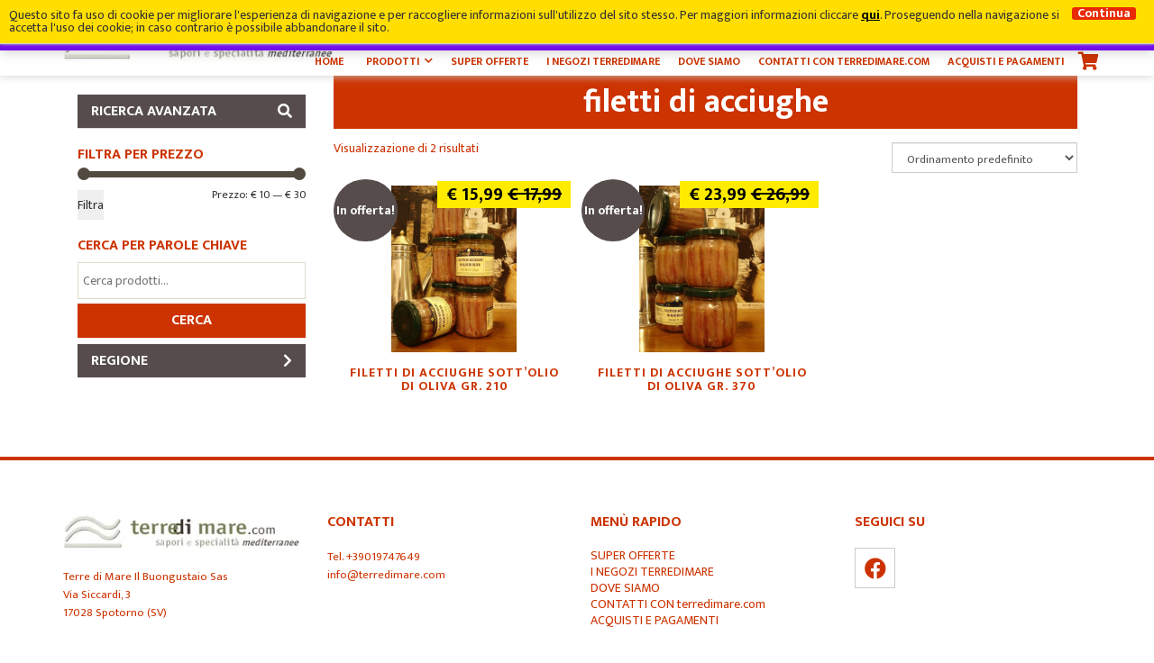

--- FILE ---
content_type: text/html; charset=UTF-8
request_url: https://www.terredimare.com/tag-prodotto/filetti-di-acciughe/
body_size: 14943
content:
<!doctype html>
<html lang="it">
<head>

    <title>filetti di acciughe Archivi - Terre di Mare Il Buongustaio Sas</title>
	<meta charset="UTF-8">
	<meta name="viewport" content="width=device-width, user-scalable=no, initial-scale=1.0, maximum-scale=1.0, minimum-scale=1.0, viewport-fit=cover">
	<meta http-equiv="X-UA-Compatible" content="ie=edge">

<!--    <script src="//ajax.googleapis.com/ajax/libs/jquery/1.8.1/jquery.min.js"></script> -->

    <!--  Favicons  -->
    <link rel="apple-touch-icon" sizes="76x76" href="https://www.terredimare.com/wp-content/themes/edicommerce-child/img/favicons/apple-touch-icon.png">
    <link rel="icon" type="image/png" sizes="32x32" href="https://www.terredimare.com/wp-content/themes/edicommerce-child/img/favicons/favicon-32x32.png">
    <link rel="icon" type="image/png" sizes="16x16" href="https://www.terredimare.com/wp-content/themes/edicommerce-child/img/favicons/favicon-16x16.png">
    <link rel="manifest" href="https://www.terredimare.com/wp-content/themes/edicommerce-child/img/favicons/site.webmanifest">
    <link rel="mask-icon" href="https://www.terredimare.com/wp-content/themes/edicommerce-child/img/favicons/safari-pinned-tab.svg" color="#ffffff">
    <link rel="shortcut icon" href="https://www.terredimare.com/wp-content/themes/edicommerce-child/img/favicons/favicon.ico">
    <meta name="msapplication-TileColor" content="#ffffff">
    <meta name="msapplication-config" content="https://www.terredimare.com/wp-content/themes/edicommerce-child/img/favicons/browserconfig.xml">
    <meta name="theme-color" content="#ffffff">
    <!-- End Favicons    -->


<style type="text/css">
        #mega-slider .slick-slider { margin-top: 80px; }
    .scrolling #mega-slider .slick-slider { margin-top: 80px; }
        .fill-mask.top { background-color: rgb(255, 255, 255); }
    </style>

<meta name='robots' content='index, follow, max-image-preview:large, max-snippet:-1, max-video-preview:-1' />
	<style>img:is([sizes="auto" i], [sizes^="auto," i]) { contain-intrinsic-size: 3000px 1500px }</style>
	
	<!-- This site is optimized with the Yoast SEO plugin v26.4 - https://yoast.com/wordpress/plugins/seo/ -->
	<link rel="canonical" href="https://www.terredimare.com/tag-prodotto/filetti-di-acciughe/" />
	<meta property="og:locale" content="it_IT" />
	<meta property="og:type" content="article" />
	<meta property="og:title" content="filetti di acciughe Archivi - Terre di Mare Il Buongustaio Sas" />
	<meta property="og:url" content="https://www.terredimare.com/tag-prodotto/filetti-di-acciughe/" />
	<meta property="og:site_name" content="Terre di Mare Il Buongustaio Sas" />
	<meta name="twitter:card" content="summary_large_image" />
	<script type="application/ld+json" class="yoast-schema-graph">{"@context":"https://schema.org","@graph":[{"@type":"CollectionPage","@id":"https://www.terredimare.com/tag-prodotto/filetti-di-acciughe/","url":"https://www.terredimare.com/tag-prodotto/filetti-di-acciughe/","name":"filetti di acciughe Archivi - Terre di Mare Il Buongustaio Sas","isPartOf":{"@id":"https://www.terredimare.com/#website"},"primaryImageOfPage":{"@id":"https://www.terredimare.com/tag-prodotto/filetti-di-acciughe/#primaryimage"},"image":{"@id":"https://www.terredimare.com/tag-prodotto/filetti-di-acciughe/#primaryimage"},"thumbnailUrl":"https://www.terredimare.com/wp-content/uploads/2018/10/ACCIUGHE-OLIO-210.jpg","breadcrumb":{"@id":"https://www.terredimare.com/tag-prodotto/filetti-di-acciughe/#breadcrumb"},"inLanguage":"it-IT"},{"@type":"ImageObject","inLanguage":"it-IT","@id":"https://www.terredimare.com/tag-prodotto/filetti-di-acciughe/#primaryimage","url":"https://www.terredimare.com/wp-content/uploads/2018/10/ACCIUGHE-OLIO-210.jpg","contentUrl":"https://www.terredimare.com/wp-content/uploads/2018/10/ACCIUGHE-OLIO-210.jpg","width":960,"height":1280},{"@type":"BreadcrumbList","@id":"https://www.terredimare.com/tag-prodotto/filetti-di-acciughe/#breadcrumb","itemListElement":[{"@type":"ListItem","position":1,"name":"Home","item":"https://www.terredimare.com/"},{"@type":"ListItem","position":2,"name":"filetti di acciughe"}]},{"@type":"WebSite","@id":"https://www.terredimare.com/#website","url":"https://www.terredimare.com/","name":"Terre di Mare Il Buongustaio Sas","description":"Acquista online prodotti tipici liguri","publisher":{"@id":"https://www.terredimare.com/#organization"},"potentialAction":[{"@type":"SearchAction","target":{"@type":"EntryPoint","urlTemplate":"https://www.terredimare.com/?s={search_term_string}"},"query-input":{"@type":"PropertyValueSpecification","valueRequired":true,"valueName":"search_term_string"}}],"inLanguage":"it-IT"},{"@type":"Organization","@id":"https://www.terredimare.com/#organization","name":"Terre di Mare","url":"https://www.terredimare.com/","logo":{"@type":"ImageObject","inLanguage":"it-IT","@id":"https://www.terredimare.com/#/schema/logo/image/","url":"https://www.terredimare.com/wp-content/uploads/2017/09/logo-terredimare.jpg","contentUrl":"https://www.terredimare.com/wp-content/uploads/2017/09/logo-terredimare.jpg","width":318,"height":48,"caption":"Terre di Mare"},"image":{"@id":"https://www.terredimare.com/#/schema/logo/image/"}}]}</script>
	<!-- / Yoast SEO plugin. -->


<link rel="alternate" type="application/rss+xml" title="Feed Terre di Mare Il Buongustaio Sas &raquo; filetti di acciughe Tag" href="https://www.terredimare.com/tag-prodotto/filetti-di-acciughe/feed/" />
<link rel='stylesheet' id='bootstrap-css' href='https://www.terredimare.com/wp-content/themes/edicommerce/css/bootstrap.min.css?ver=1614026625' type='text/css' media='all' />
<link rel='stylesheet' id='mmenu-css-css' href='https://www.terredimare.com/wp-content/themes/edicommerce/css/jquery.mmenu.all.css?ver=1614026625' type='text/css' media='all' />
<link rel='stylesheet' id='parent-style-css' href='https://www.terredimare.com/wp-content/themes/edicommerce/style.css?ver=1614026625' type='text/css' media='all' />
<link rel='stylesheet' id='fontawesome-css' href='https://www.terredimare.com/wp-content/themes/edicommerce/css/fontawesome.min.css?ver=1614026625' type='text/css' media='all' />
<link rel='stylesheet' id='fa-solid-css' href='https://www.terredimare.com/wp-content/themes/edicommerce/css/solid.min.css?ver=1614026625' type='text/css' media='all' />
<link rel='stylesheet' id='fa-brands-css' href='https://www.terredimare.com/wp-content/themes/edicommerce/css/brands.min.css?ver=1614026625' type='text/css' media='all' />
<link rel='stylesheet' id='style-leaflet-css' href='https://www.terredimare.com/wp-content/themes/edicommerce/css/leaflet.css?ver=1614026625' type='text/css' media='all' />
<link rel='stylesheet' id='megamenu-css' href='https://www.terredimare.com/wp-content/themes/edicommerce/css/megamenu.css?ver=1614026625' type='text/css' media='all' />
<link rel='stylesheet' id='wp-block-library-css' href='https://www.terredimare.com/wp-includes/css/dist/block-library/style.min.css?ver=6.8.3' type='text/css' media='all' />
<style id='classic-theme-styles-inline-css' type='text/css'>
/*! This file is auto-generated */
.wp-block-button__link{color:#fff;background-color:#32373c;border-radius:9999px;box-shadow:none;text-decoration:none;padding:calc(.667em + 2px) calc(1.333em + 2px);font-size:1.125em}.wp-block-file__button{background:#32373c;color:#fff;text-decoration:none}
</style>
<style id='global-styles-inline-css' type='text/css'>
:root{--wp--preset--aspect-ratio--square: 1;--wp--preset--aspect-ratio--4-3: 4/3;--wp--preset--aspect-ratio--3-4: 3/4;--wp--preset--aspect-ratio--3-2: 3/2;--wp--preset--aspect-ratio--2-3: 2/3;--wp--preset--aspect-ratio--16-9: 16/9;--wp--preset--aspect-ratio--9-16: 9/16;--wp--preset--color--black: #000000;--wp--preset--color--cyan-bluish-gray: #abb8c3;--wp--preset--color--white: #ffffff;--wp--preset--color--pale-pink: #f78da7;--wp--preset--color--vivid-red: #cf2e2e;--wp--preset--color--luminous-vivid-orange: #ff6900;--wp--preset--color--luminous-vivid-amber: #fcb900;--wp--preset--color--light-green-cyan: #7bdcb5;--wp--preset--color--vivid-green-cyan: #00d084;--wp--preset--color--pale-cyan-blue: #8ed1fc;--wp--preset--color--vivid-cyan-blue: #0693e3;--wp--preset--color--vivid-purple: #9b51e0;--wp--preset--gradient--vivid-cyan-blue-to-vivid-purple: linear-gradient(135deg,rgba(6,147,227,1) 0%,rgb(155,81,224) 100%);--wp--preset--gradient--light-green-cyan-to-vivid-green-cyan: linear-gradient(135deg,rgb(122,220,180) 0%,rgb(0,208,130) 100%);--wp--preset--gradient--luminous-vivid-amber-to-luminous-vivid-orange: linear-gradient(135deg,rgba(252,185,0,1) 0%,rgba(255,105,0,1) 100%);--wp--preset--gradient--luminous-vivid-orange-to-vivid-red: linear-gradient(135deg,rgba(255,105,0,1) 0%,rgb(207,46,46) 100%);--wp--preset--gradient--very-light-gray-to-cyan-bluish-gray: linear-gradient(135deg,rgb(238,238,238) 0%,rgb(169,184,195) 100%);--wp--preset--gradient--cool-to-warm-spectrum: linear-gradient(135deg,rgb(74,234,220) 0%,rgb(151,120,209) 20%,rgb(207,42,186) 40%,rgb(238,44,130) 60%,rgb(251,105,98) 80%,rgb(254,248,76) 100%);--wp--preset--gradient--blush-light-purple: linear-gradient(135deg,rgb(255,206,236) 0%,rgb(152,150,240) 100%);--wp--preset--gradient--blush-bordeaux: linear-gradient(135deg,rgb(254,205,165) 0%,rgb(254,45,45) 50%,rgb(107,0,62) 100%);--wp--preset--gradient--luminous-dusk: linear-gradient(135deg,rgb(255,203,112) 0%,rgb(199,81,192) 50%,rgb(65,88,208) 100%);--wp--preset--gradient--pale-ocean: linear-gradient(135deg,rgb(255,245,203) 0%,rgb(182,227,212) 50%,rgb(51,167,181) 100%);--wp--preset--gradient--electric-grass: linear-gradient(135deg,rgb(202,248,128) 0%,rgb(113,206,126) 100%);--wp--preset--gradient--midnight: linear-gradient(135deg,rgb(2,3,129) 0%,rgb(40,116,252) 100%);--wp--preset--font-size--small: 13px;--wp--preset--font-size--medium: 20px;--wp--preset--font-size--large: 36px;--wp--preset--font-size--x-large: 42px;--wp--preset--font-family--inter: "Inter", sans-serif;--wp--preset--font-family--cardo: Cardo;--wp--preset--spacing--20: 0.44rem;--wp--preset--spacing--30: 0.67rem;--wp--preset--spacing--40: 1rem;--wp--preset--spacing--50: 1.5rem;--wp--preset--spacing--60: 2.25rem;--wp--preset--spacing--70: 3.38rem;--wp--preset--spacing--80: 5.06rem;--wp--preset--shadow--natural: 6px 6px 9px rgba(0, 0, 0, 0.2);--wp--preset--shadow--deep: 12px 12px 50px rgba(0, 0, 0, 0.4);--wp--preset--shadow--sharp: 6px 6px 0px rgba(0, 0, 0, 0.2);--wp--preset--shadow--outlined: 6px 6px 0px -3px rgba(255, 255, 255, 1), 6px 6px rgba(0, 0, 0, 1);--wp--preset--shadow--crisp: 6px 6px 0px rgba(0, 0, 0, 1);}:where(.is-layout-flex){gap: 0.5em;}:where(.is-layout-grid){gap: 0.5em;}body .is-layout-flex{display: flex;}.is-layout-flex{flex-wrap: wrap;align-items: center;}.is-layout-flex > :is(*, div){margin: 0;}body .is-layout-grid{display: grid;}.is-layout-grid > :is(*, div){margin: 0;}:where(.wp-block-columns.is-layout-flex){gap: 2em;}:where(.wp-block-columns.is-layout-grid){gap: 2em;}:where(.wp-block-post-template.is-layout-flex){gap: 1.25em;}:where(.wp-block-post-template.is-layout-grid){gap: 1.25em;}.has-black-color{color: var(--wp--preset--color--black) !important;}.has-cyan-bluish-gray-color{color: var(--wp--preset--color--cyan-bluish-gray) !important;}.has-white-color{color: var(--wp--preset--color--white) !important;}.has-pale-pink-color{color: var(--wp--preset--color--pale-pink) !important;}.has-vivid-red-color{color: var(--wp--preset--color--vivid-red) !important;}.has-luminous-vivid-orange-color{color: var(--wp--preset--color--luminous-vivid-orange) !important;}.has-luminous-vivid-amber-color{color: var(--wp--preset--color--luminous-vivid-amber) !important;}.has-light-green-cyan-color{color: var(--wp--preset--color--light-green-cyan) !important;}.has-vivid-green-cyan-color{color: var(--wp--preset--color--vivid-green-cyan) !important;}.has-pale-cyan-blue-color{color: var(--wp--preset--color--pale-cyan-blue) !important;}.has-vivid-cyan-blue-color{color: var(--wp--preset--color--vivid-cyan-blue) !important;}.has-vivid-purple-color{color: var(--wp--preset--color--vivid-purple) !important;}.has-black-background-color{background-color: var(--wp--preset--color--black) !important;}.has-cyan-bluish-gray-background-color{background-color: var(--wp--preset--color--cyan-bluish-gray) !important;}.has-white-background-color{background-color: var(--wp--preset--color--white) !important;}.has-pale-pink-background-color{background-color: var(--wp--preset--color--pale-pink) !important;}.has-vivid-red-background-color{background-color: var(--wp--preset--color--vivid-red) !important;}.has-luminous-vivid-orange-background-color{background-color: var(--wp--preset--color--luminous-vivid-orange) !important;}.has-luminous-vivid-amber-background-color{background-color: var(--wp--preset--color--luminous-vivid-amber) !important;}.has-light-green-cyan-background-color{background-color: var(--wp--preset--color--light-green-cyan) !important;}.has-vivid-green-cyan-background-color{background-color: var(--wp--preset--color--vivid-green-cyan) !important;}.has-pale-cyan-blue-background-color{background-color: var(--wp--preset--color--pale-cyan-blue) !important;}.has-vivid-cyan-blue-background-color{background-color: var(--wp--preset--color--vivid-cyan-blue) !important;}.has-vivid-purple-background-color{background-color: var(--wp--preset--color--vivid-purple) !important;}.has-black-border-color{border-color: var(--wp--preset--color--black) !important;}.has-cyan-bluish-gray-border-color{border-color: var(--wp--preset--color--cyan-bluish-gray) !important;}.has-white-border-color{border-color: var(--wp--preset--color--white) !important;}.has-pale-pink-border-color{border-color: var(--wp--preset--color--pale-pink) !important;}.has-vivid-red-border-color{border-color: var(--wp--preset--color--vivid-red) !important;}.has-luminous-vivid-orange-border-color{border-color: var(--wp--preset--color--luminous-vivid-orange) !important;}.has-luminous-vivid-amber-border-color{border-color: var(--wp--preset--color--luminous-vivid-amber) !important;}.has-light-green-cyan-border-color{border-color: var(--wp--preset--color--light-green-cyan) !important;}.has-vivid-green-cyan-border-color{border-color: var(--wp--preset--color--vivid-green-cyan) !important;}.has-pale-cyan-blue-border-color{border-color: var(--wp--preset--color--pale-cyan-blue) !important;}.has-vivid-cyan-blue-border-color{border-color: var(--wp--preset--color--vivid-cyan-blue) !important;}.has-vivid-purple-border-color{border-color: var(--wp--preset--color--vivid-purple) !important;}.has-vivid-cyan-blue-to-vivid-purple-gradient-background{background: var(--wp--preset--gradient--vivid-cyan-blue-to-vivid-purple) !important;}.has-light-green-cyan-to-vivid-green-cyan-gradient-background{background: var(--wp--preset--gradient--light-green-cyan-to-vivid-green-cyan) !important;}.has-luminous-vivid-amber-to-luminous-vivid-orange-gradient-background{background: var(--wp--preset--gradient--luminous-vivid-amber-to-luminous-vivid-orange) !important;}.has-luminous-vivid-orange-to-vivid-red-gradient-background{background: var(--wp--preset--gradient--luminous-vivid-orange-to-vivid-red) !important;}.has-very-light-gray-to-cyan-bluish-gray-gradient-background{background: var(--wp--preset--gradient--very-light-gray-to-cyan-bluish-gray) !important;}.has-cool-to-warm-spectrum-gradient-background{background: var(--wp--preset--gradient--cool-to-warm-spectrum) !important;}.has-blush-light-purple-gradient-background{background: var(--wp--preset--gradient--blush-light-purple) !important;}.has-blush-bordeaux-gradient-background{background: var(--wp--preset--gradient--blush-bordeaux) !important;}.has-luminous-dusk-gradient-background{background: var(--wp--preset--gradient--luminous-dusk) !important;}.has-pale-ocean-gradient-background{background: var(--wp--preset--gradient--pale-ocean) !important;}.has-electric-grass-gradient-background{background: var(--wp--preset--gradient--electric-grass) !important;}.has-midnight-gradient-background{background: var(--wp--preset--gradient--midnight) !important;}.has-small-font-size{font-size: var(--wp--preset--font-size--small) !important;}.has-medium-font-size{font-size: var(--wp--preset--font-size--medium) !important;}.has-large-font-size{font-size: var(--wp--preset--font-size--large) !important;}.has-x-large-font-size{font-size: var(--wp--preset--font-size--x-large) !important;}
:where(.wp-block-post-template.is-layout-flex){gap: 1.25em;}:where(.wp-block-post-template.is-layout-grid){gap: 1.25em;}
:where(.wp-block-columns.is-layout-flex){gap: 2em;}:where(.wp-block-columns.is-layout-grid){gap: 2em;}
:root :where(.wp-block-pullquote){font-size: 1.5em;line-height: 1.6;}
</style>
<link rel='stylesheet' id='woocommerce-layout-css' href='https://www.terredimare.com/wp-content/plugins/woocommerce/assets/css/woocommerce-layout.css?ver=9.7.1' type='text/css' media='all' />
<link rel='stylesheet' id='woocommerce-smallscreen-css' href='https://www.terredimare.com/wp-content/plugins/woocommerce/assets/css/woocommerce-smallscreen.css?ver=9.7.1' type='text/css' media='only screen and (max-width: 768px)' />
<link rel='stylesheet' id='woocommerce-general-css' href='https://www.terredimare.com/wp-content/plugins/woocommerce/assets/css/woocommerce.css?ver=9.7.1' type='text/css' media='all' />
<style id='woocommerce-inline-inline-css' type='text/css'>
.woocommerce form .form-row .required { visibility: visible; }
</style>
<link rel='stylesheet' id='brands-styles-css' href='https://www.terredimare.com/wp-content/plugins/woocommerce/assets/css/brands.css?ver=9.7.1' type='text/css' media='all' />
<link rel='stylesheet' id='child-style-css' href='https://www.terredimare.com/wp-content/themes/edicommerce-child/style.css?ver=1.0' type='text/css' media='all' />
<link rel='stylesheet' id='child-style-custom-css' href='https://www.terredimare.com/wp-content/themes/edicommerce-child/css/custom.css?ver=1.0' type='text/css' media='all' />
<link rel='stylesheet' id='ediforms-bootstrap-css' href='https://www.terredimare.com/wp-content/plugins/edinet-contact-forms/css/bootstrap.css?ver=6.8.3' type='text/css' media='all' />
<link rel='stylesheet' id='edigdpr-style-css' href='https://www.terredimare.com/wp-content/plugins/edigdpr-client/css/gdpr-style.css?ver=1.0' type='text/css' media='all' />
<script type="text/javascript" src="https://www.terredimare.com/wp-content/plugins/stop-user-enumeration/frontend/js/frontend.js?ver=1.6.3" id="stop-user-enumeration-js" defer="defer" data-wp-strategy="defer"></script>
<script type="text/javascript" src="https://www.terredimare.com/wp-includes/js/jquery/jquery.min.js?ver=3.7.1" id="jquery-core-js"></script>
<script type="text/javascript" src="https://www.terredimare.com/wp-includes/js/jquery/jquery-migrate.min.js?ver=3.4.1" id="jquery-migrate-js"></script>
<script type="text/javascript" src="https://www.terredimare.com/wp-content/plugins/woocommerce/assets/js/jquery-blockui/jquery.blockUI.min.js?ver=2.7.0-wc.9.7.1" id="jquery-blockui-js" defer="defer" data-wp-strategy="defer"></script>
<script type="text/javascript" id="wc-add-to-cart-js-extra">
/* <![CDATA[ */
var wc_add_to_cart_params = {"ajax_url":"\/wp-admin\/admin-ajax.php","wc_ajax_url":"\/?wc-ajax=%%endpoint%%","i18n_view_cart":"Visualizza carrello","cart_url":"https:\/\/www.terredimare.com\/carrello\/","is_cart":"","cart_redirect_after_add":"no"};
/* ]]> */
</script>
<script type="text/javascript" src="https://www.terredimare.com/wp-content/plugins/woocommerce/assets/js/frontend/add-to-cart.min.js?ver=9.7.1" id="wc-add-to-cart-js" defer="defer" data-wp-strategy="defer"></script>
<script type="text/javascript" src="https://www.terredimare.com/wp-content/plugins/woocommerce/assets/js/js-cookie/js.cookie.min.js?ver=2.1.4-wc.9.7.1" id="js-cookie-js" defer="defer" data-wp-strategy="defer"></script>
<script type="text/javascript" id="woocommerce-js-extra">
/* <![CDATA[ */
var woocommerce_params = {"ajax_url":"\/wp-admin\/admin-ajax.php","wc_ajax_url":"\/?wc-ajax=%%endpoint%%","i18n_password_show":"Mostra password","i18n_password_hide":"Nascondi password"};
/* ]]> */
</script>
<script type="text/javascript" src="https://www.terredimare.com/wp-content/plugins/woocommerce/assets/js/frontend/woocommerce.min.js?ver=9.7.1" id="woocommerce-js" defer="defer" data-wp-strategy="defer"></script>
<link rel="https://api.w.org/" href="https://www.terredimare.com/wp-json/" /><link rel="alternate" title="JSON" type="application/json" href="https://www.terredimare.com/wp-json/wp/v2/product_tag/492" />	<noscript><style>.woocommerce-product-gallery{ opacity: 1 !important; }</style></noscript>
	<style class='wp-fonts-local' type='text/css'>
@font-face{font-family:Inter;font-style:normal;font-weight:300 900;font-display:fallback;src:url('https://www.terredimare.com/wp-content/plugins/woocommerce/assets/fonts/Inter-VariableFont_slnt,wght.woff2') format('woff2');font-stretch:normal;}
@font-face{font-family:Cardo;font-style:normal;font-weight:400;font-display:fallback;src:url('https://www.terredimare.com/wp-content/plugins/woocommerce/assets/fonts/cardo_normal_400.woff2') format('woff2');}
</style>
<script>if(typeof cookie_text !== 'string' && typeof cookie_text_continua !== 'string' ){var cookie_text = "<div class=\"edigdpr-wrap-block\">Questo sito fa uso di cookie per migliorare l\'esperienza di navigazione e per raccogliere informazioni sull\'utilizzo del sito stesso. Per maggiori informazioni cliccare <a href=\"https://www.terredimare.com/informativa-cookie/\" target=\"_blank\" rel=\"noopener\">qui</a>. Proseguendo nella navigazione si accetta l\'uso dei cookie; in caso contrario è possibile abbandonare il sito.</div>"; var cookie_text_continua = "Continua";}</script>

<!--[if lt IE 9]>
<script src="http://html5shim.googlecode.com/svn/trunk/html5.js"></script>
<script src="https://oss.maxcdn.com/respond/1.4.2/respond.min.js"></script>
<![endif]-->

    <link href="https://fonts.googleapis.com/css?family=Mukta:400; sans-serif&display=swap" rel="stylesheet">

    <link href="https://fonts.googleapis.com/css?family=Mukta:700; sans-serif&display=swap" rel="stylesheet">

</head>

<body class="archive tax-product_tag term-filetti-di-acciughe term-492 wp-theme-edicommerce wp-child-theme-edicommerce-child non-home theme-edicommerce woocommerce woocommerce-page woocommerce-demo-store woocommerce-no-js">
    <div class="page-wrapper">



    <header class="wrap-header"> <span class="fill-mask top"></span>
        <div class="container">
            <div id="pre-menu">
                <div class="header_search_form pull-right">
                    <form action="/" method="get">
                        <input type="text" class="form-control" name="s" value="" placeholder="Cerca prodotti..." />
                        <input type="hidden" name="post_type" value="product" />
                    </form>
                </div>
                                <ul class="pull-right">
                <li><a class="phone_conversion" href="tel:+39019747649"><i class="fa fa-phone-square" aria-hidden="true"></i> <span>Tel: +39019747649 </span></a></li>
                </ul>
                
				                    <ul id="socialbar-header" class="pull-right">
						                            <li><a title="Seguici su Facebook" target="_blank" href="https://www.facebook.com/terredimare.spotorno/"><i class="fab fa-facebook"></i></a></li>
																																										                    </ul>
				
            </div>

            <ul class="row" id="main-menu">

				                    <a title="Torna in Homepage" href="/"  class="logo-desktop" style=" background-image: url(//www.terredimare.com/wp-content/uploads/2017/09/logo-terredimare.jpg)"></a>
				
                
                <div class="topcartt" onclick="carttoggle()">
	<i class="fa fa-shopping-cart">
            </i>
	<div class="subbcart" id="subbcart" style="display:none">
		<!--				<div class="subbcart" id="subbcart" style="" onMouseOver="cartt()">-->
		<div style="width:100%;float:left;height:auto;" id="mycarro">

            			<div class="ilt"><a href="https://www.terredimare.com/carrello/">Il tuo Carrello</a></div>
							<p id="carrellovuoto">Il tuo carrello &egrave; vuoto</p>
			
			
            <a href="https://www.terredimare.com/checkout/" class="checkout" id="myceckout">Checkout <i class="fa fa-chevron-right"></i> </a>

		</div>
	</div>
</div>


                
                <nav id="mmenu" class="navmenu main  pull-right">

                    
                    <ul id="wrap-main-menu" class="site-menu pull-right">
                        <li id="menu-item-17" class="menu-item menu-item-type-post_type menu-item-object-page menu-item-home"><a href="/">Home</a></li>

						
                            <li id="menu-item-17" class="menu-item menu-product">
	                            
                                <a href="https://www.terredimare.com/acquista-prodotti-alimentari-liguri-vini-pregiati/">

	                                		                                Prodotti	                                

                                </a>
                                <ul class="sub-menu">

									
										
                                        <li class="menu-product-box">
                                            <a href="https://www.terredimare.com/categoria-prodotto/specialita-sapori-prodotti-tipici-liguria/"><h4>SAPORI DI LIGURIA &amp; SPECIALITA' ITALIANE</h4></a>
                                            <ul>
												
                                                        <li>
                                                            <a href="https://www.terredimare.com/categoria-prodotto/specialita-sapori-prodotti-tipici-liguria/acciughe-salate-e-filetti-in-olio/">
                                                                ACCIUGHE SALATE E FILETTI DI ACCIUGHE SOTT'OLIO D'OLIVA                                                            </a>
                                                        </li>

													
                                                        <li>
                                                            <a href="https://www.terredimare.com/categoria-prodotto/specialita-sapori-prodotti-tipici-liguria/marmellata-chinotto-savona-baci-di-spotorno-amaretti-miele-bio/">
                                                                MARMELLATE AL CHINOTTO DI SAVONA - PRESIDIO SLOW FOOD - BACI DI SPOTORNO &amp; AMARETTI - MIELE BIO                                                            </a>
                                                        </li>

													
                                                        <li>
                                                            <a href="https://www.terredimare.com/categoria-prodotto/specialita-sapori-prodotti-tipici-liguria/olivetaggiasche-salse-tipiche-antipasti-liguri/">
                                                                OLIVE TAGGIASCHE, SALSE TIPICHE, ANTIPASTI LIGURI                                                            </a>
                                                        </li>

													
                                                        <li>
                                                            <a href="https://www.terredimare.com/categoria-prodotto/specialita-sapori-prodotti-tipici-liguria/salumi-porcini-testa-nera-nostrani-secchi-in-olio-calizzano-sv/">
                                                                PORCINI TESTA NERA DI CALIZZANO (Savona) - SECCHI E SOTT'OLIO - FUNGHI NOSTRANI                                                            </a>
                                                        </li>

													
                                                        <li>
                                                            <a href="https://www.terredimare.com/categoria-prodotto/specialita-sapori-prodotti-tipici-liguria/offerta-pacchi-assaggio-confezioni-regalo-liguria/">
                                                                OFFERTA PACCHI ASSAGGIO - CONFEZIONI REGALO LIGURIA                                                            </a>
                                                        </li>

													
                                                        <li>
                                                            <a href="https://www.terredimare.com/categoria-prodotto/specialita-sapori-prodotti-tipici-liguria/salumi-nostrani-liguri/">
                                                                SALUMI NOSTRANI LIGURI                                                            </a>
                                                        </li>

													
                                                        <li>
                                                            <a href="https://www.terredimare.com/categoria-prodotto/specialita-sapori-prodotti-tipici-liguria/tonno-bottarga-orate-baccala-ventresca/">
                                                                TONNO, BOTTARGA, VENTRESCA, ORATE E BACCALA'                                                            </a>
                                                        </li>

													
                                            </ul>
                                        </li>

										
										
                                        <li class="menu-product-box">
                                            <a href="https://www.terredimare.com/categoria-prodotto/olio-extra-vergine-oliva/"><h4>L'OLIO EXTRA VERGINE DI OLIVA</h4></a>
                                            <ul>
												
                                                        <li>
                                                            <a href="https://www.terredimare.com/categoria-prodotto/olio-extra-vergine-oliva/olio-extra-vergine-di-oliva-mosto-non-filtrato/">
                                                                OLIO EXTRA VERGINE DI OLIVA - MOSTO, NON FILTRATO - 100% ITALIANO - Dolce, Delicato e Fruttato - OLIO UE DA € 9,99 AL LITRO                                                            </a>
                                                        </li>

													
                                                        <li>
                                                            <a href="https://www.terredimare.com/categoria-prodotto/olio-extra-vergine-oliva/olio-extra-vergine-oliva-monocultivar-taggiasca-mosto-non-filtrato/">
                                                                IL TAGGIASCO - OLIO EXTRA VERGINE DI OLIVA - MOSTO, NON FILTRATO - DOLCE, DELICATO E FRUTTATO                                                            </a>
                                                        </li>

													
                                                        <li>
                                                            <a href="https://www.terredimare.com/categoria-prodotto/olio-extra-vergine-oliva/linea-di-bellezza-olivolandia-cosmesi-saponi/">
                                                                Linea di Bellezza all'Olio d'Oliva - Cosmesi e Saponi                                                            </a>
                                                        </li>

													
                                                        <li>
                                                            <a href="https://www.terredimare.com/categoria-prodotto/olio-extra-vergine-oliva/olio-piccante-aromatico-chinoro-olio-chinotto/">
                                                                OLIO PICCANTE E AROMATICO - CHIN'ORO, L'OLIO AL CHINOTTO                                                            </a>
                                                        </li>

													
                                                        <li>
                                                            <a href="https://www.terredimare.com/categoria-prodotto/olio-extra-vergine-oliva/olio-extra-vergine-di-oliva-biologico/">
                                                                OLIO EXTRA VERGINE D'OLIVA - BIOLOGICO                                                            </a>
                                                        </li>

													
                                                        <li>
                                                            <a href="https://www.terredimare.com/categoria-prodotto/olio-extra-vergine-oliva/olio-doliva-classico/">
                                                                OLIO D'OLIVA CLASSICO da € 6,99 ML. 750                                                            </a>
                                                        </li>

													
                                                        <li>
                                                            <a href="https://www.terredimare.com/categoria-prodotto/olio-extra-vergine-oliva/olio-extra-vergine-ue/">
                                                                OLIO EXTRA VERGINE D'OLIVA UE A € 9,99 AL LITRO                                                            </a>
                                                        </li>

													
                                            </ul>
                                        </li>

										
										
                                        <li class="menu-product-box">
                                            <a href="https://www.terredimare.com/categoria-prodotto/enoteca-ligure-italiana-e-liquori/"><h4>ENOTECA LIGURE e ITALIANA - VINI &amp; LIQUORI</h4></a>
                                            <ul>
												
                                                        <li>
                                                            <a href="https://www.terredimare.com/categoria-prodotto/enoteca-ligure-italiana-e-liquori/vini-liguria-pigato-vermentino-rossese-lumassina-brut-passiti/">
                                                                LIGURIA - Pigato, Vermentino, Rossese, Lumassina, Brut e Passiti                                                            </a>
                                                        </li>

													
                                                        <li>
                                                            <a href="https://www.terredimare.com/categoria-prodotto/enoteca-ligure-italiana-e-liquori/liguria-limoncino-basanotto-liquore-chinotto-amaro-camatti-e-grappe/">
                                                                LIGURIA - Limoncino, BASANOTTO, Liquore di CHINOTTO, Amaro Camatti e Grappe                                                            </a>
                                                        </li>

													
                                                        <li>
                                                            <a href="https://www.terredimare.com/categoria-prodotto/enoteca-ligure-italiana-e-liquori/sardegna-capichera-vermentino-mirto/">
                                                                SARDEGNA - Capichera, Vermentino e Mirto                                                            </a>
                                                        </li>

													
                                                        <li>
                                                            <a href="https://www.terredimare.com/categoria-prodotto/enoteca-ligure-italiana-e-liquori/toscana-sassicaia-ornellaia-tignanello-vini-passiti-grappe/">
                                                                TOSCANA - "SASSAICAIA - ORNELLAIA - TIGNANELLO" - Vini e Grappe                                                            </a>
                                                        </li>

													
                                                        <li>
                                                            <a href="https://www.terredimare.com/categoria-prodotto/enoteca-ligure-italiana-e-liquori/piemonte-barolo-nebbiolo-barbera-dolcetto/">
                                                                PIEMONTE - Barolo, Nebbiolo, Barbera e Dolcetto                                                            </a>
                                                        </li>

													
                                                        <li>
                                                            <a href="https://www.terredimare.com/categoria-prodotto/enoteca-ligure-italiana-e-liquori/sicilia-grillo-nerodavola-syrah/">
                                                                SICILIA - Grillo - Nero d'Avola - Syrah                                                            </a>
                                                        </li>

													
                                            </ul>
                                        </li>

										
<!--                                    <li class="menu-product-featured"-->
<!--										--><!--										-->
<!--                                            <a class="img-back mega-box" style="background-image: url();" href="">-->
<!--                                                <h2>--><!--</h2>-->
                                                <!--                              --><!--                                            </a>-->

<!--										-->
<!--                                    </li>-->
<!--                                    <li class="clr"></li>-->


									
											
                                            
                                            <li class="menu-product-box"><a href="https://www.terredimare.com/categoria-prodotto/trofie-trenette-croxetti-paste-liguri-biologiche-testaroli-mortai-marmo/"><h4>TROFIE, TRENETTE E CROXETTI - PASTE LIGURI BIO - TESTAROLI - MORTAI CON PESTELLO</h4></a>
                                                <ul>

													
                                                            <li><a href="https://www.terredimare.com/categoria-prodotto/trofie-trenette-croxetti-paste-liguri-biologiche-testaroli-mortai-marmo/trofiette-testaroli-trenette-croxetti-foglie-ulivo-pinoli/">TROFIETTE, TRENETTE, CROXETTI E FOGLIE D'ULIVO - PINOLI</a></li>

														
                                                            <li><a href="https://www.terredimare.com/categoria-prodotto/trofie-trenette-croxetti-paste-liguri-biologiche-testaroli-mortai-marmo/mortai-in-marmo-con-pestello/">MORTAI IN MARMO CON PESTELLO</a></li>

														
                                                            <li><a href="https://www.terredimare.com/categoria-prodotto/trofie-trenette-croxetti-paste-liguri-biologiche-testaroli-mortai-marmo/paste-liguri-biologiche-trofie/">PASTE LIGURI BIOLOGICHE - TROFIE, TRENETTE, CROXETTI E FOGLIE D'ULIVO</a></li>

														
                                                            <li><a href="https://www.terredimare.com/categoria-prodotto/trofie-trenette-croxetti-paste-liguri-biologiche-testaroli-mortai-marmo/testaroli-della-lunigiana/">TESTAROLI DELLA LUNIGIANA</a></li>

														
                                                            <li><a href="https://www.terredimare.com/categoria-prodotto/trofie-trenette-croxetti-paste-liguri-biologiche-testaroli-mortai-marmo/pinoli-italiani-prima-scelta/">PINOLI ITALIANI - PRIMA SCELTA</a></li>

														
													                                                    <!--                          <li><a href="#">Prova 2</a></li>-->
                                                    <!--                          <li><a href="#">Prova 3</a></li>-->

                                                </ul>
                                            </li>

                                            
											
											
                                            
                                            <li class="menu-product-box"><a href="https://www.terredimare.com/categoria-prodotto/pestogenovese-pesto-alla-genovese-biologico-senzaglutine-mortai/"><h4>PESTO GENOVESE FRESCO DOP - PESTO BIO E SENZA GLUTINE</h4></a>
                                                <ul>

													
                                                            <li><a href="https://www.terredimare.com/categoria-prodotto/pestogenovese-pesto-alla-genovese-biologico-senzaglutine-mortai/pesto-alla-genovese-fresco-basilico-dop/">PESTO ALLA GENOVESE FRESCO - BASILICO DOP</a></li>

														
                                                            <li><a href="https://www.terredimare.com/categoria-prodotto/pestogenovese-pesto-alla-genovese-biologico-senzaglutine-mortai/pesto-alla-genovese-fresco-senzaglio-basilico-dop/">PESTO ALLA GENOVESE FRESCO SENZ'AGLIO - BASILICO DOP</a></li>

														
                                                            <li><a href="https://www.terredimare.com/categoria-prodotto/pestogenovese-pesto-alla-genovese-biologico-senzaglutine-mortai/pesto-genovese-basilico-dop-biologico-senzaglutine/">PESTO ALLA GENOVESE - BASILICO DOP - BIOLOGICO E SENZA GLUTINE</a></li>

														
                                                            <li><a href="https://www.terredimare.com/categoria-prodotto/pestogenovese-pesto-alla-genovese-biologico-senzaglutine-mortai/pesto-rosa-e-pesto-di-salvia-pesto-rosso/">PESTO ROSSO, PESTO ROSA E PESTO DI SALVIA</a></li>

														
													                                                    <!--                          <li><a href="#">Prova 2</a></li>-->
                                                    <!--                          <li><a href="#">Prova 3</a></li>-->

                                                </ul>
                                            </li>

                                            
											
<!--                                        <li class="menu-product-featured">-->

<!--											-->
<!--                                                <a class="img-back mega-box" style="background-image: url();" href="">-->
<!--                                                    <h2>--><!--</h2>-->
                                                    <!--				              --><!--                                                </a>-->

<!--											-->
<!--                                        </li>-->
									
                                </ul>
                            </li>

						
						<li id="menu-item-2821" class="menu-item menu-item-type-post_type menu-item-object-page menu-item-2821"><a href="https://www.terredimare.com/offerte/">SUPER OFFERTE</a></li>
<li id="menu-item-34" class="menu-item menu-item-type-post_type menu-item-object-page menu-item-34"><a href="https://www.terredimare.com/negozi-vendita-prodotti-genovesi-piatti-tipici-vini-italiani/">I NEGOZI TERREDIMARE</a></li>
<li id="menu-item-33" class="menu-item menu-item-type-post_type menu-item-object-page menu-item-33"><a href="https://www.terredimare.com/vendita-alimenti-tipici-della-cucina-italiana-liquori-artigianali/">DOVE SIAMO</a></li>
<li id="menu-item-32" class="menu-item menu-item-type-post_type menu-item-object-page menu-item-32"><a href="https://www.terredimare.com/trova-cibi-artigianali-e-vini-italiani/">CONTATTI CON terredimare.com</a></li>
<li id="menu-item-2481" class="menu-item menu-item-type-post_type menu-item-object-page menu-item-2481"><a href="https://www.terredimare.com/lacquisto/">ACQUISTI E PAGAMENTI</a></li>

                    </ul>

                    <a class="menu-button menu-toggle pull-right" href="#mmenu"><i class="fa fa-bars"></i></a>
					                        <a onclick="ga('send', 'event', 'richiesta telefonata header', 'click to call', '+39019747649');" href="tel:+39019747649"  class="menu-button menu-phone pull-right"><i class="fa fa-phone"></i></a>
					                    <a class="menu-button menu-search pull-right"><i class="fa fa-search"></i></a>



                </nav>

            </ul>

                  </div>

                <div class="search-form-mobile">
                    <form action="/" method="get">
                        <input type="text" class="form-control" name="s" value="" placeholder="Cerca prodotti..." />
                        <input type="hidden" name="post_type" value="product" />
                    </form>
                </div>
                
								
                <!--  </div>-->
    </header>


 <!-- is woocommerce: 1  ediproduct_wcslider: on -->


    <div class="woocommerce-container container noslider">
        <div class="row-reset">
            <div class="col-md-9 col-md-push-3">
                <div id="entry-woocommerce" class="">
                                            <div class="">

                            
			
				<h1 class="page-title">filetti di acciughe</h1>

			
			
			
				<div class="woocommerce-notices-wrapper"></div><p class="woocommerce-result-count" >
	Visualizzazione di 2 risultati</p>
<form class="woocommerce-ordering" method="get">
		<select
		name="orderby"
		class="orderby"
					aria-label="Ordine negozio"
			>
					<option value="menu_order"  selected='selected'>Ordinamento predefinito</option>
					<option value="popularity" >Popolarità</option>
					<option value="rating" >Valutazione media</option>
					<option value="date" >Ordina in base al più recente</option>
					<option value="price" >Prezzo: dal più economico</option>
					<option value="price-desc" >Prezzo: dal più caro</option>
			</select>
	<input type="hidden" name="paged" value="1" />
	</form>

				<ul class="products columns-3">

																					<li class="product type-product post-1697 status-publish first instock product_cat-acciughe-salate-e-filetti-in-olio product_tag-acciughe product_tag-acciughe-salate product_tag-acciughe-sottolio product_tag-filetti-di-acciughe product_tag-liguria product_tag-mare product_tag-olio product_tag-olio-doliva product_tag-pesca product_tag-riviera-ligure has-post-thumbnail sale shipping-taxable purchasable product-type-simple">
	<!-- box single item -->
<div class="slick-item">
	<a class="mega-box product-background-image" href="https://www.terredimare.com/prodotto/acciughe-sottolio-2/" style="background-image: url(https://www.terredimare.com/wp-content/uploads/2018/10/ACCIUGHE-OLIO-210-768x1024.jpg)">

                        <div class="box-price">

                                            <span><span class="woocommerce-Price-amount amount"><bdi><span class="woocommerce-Price-currencySymbol">&euro;</span>&nbsp;15,99</bdi></span></span>
                                                                <span class="strike"><span class="woocommerce-Price-amount amount"><bdi><span class="woocommerce-Price-currencySymbol">&euro;</span>&nbsp;17,99</bdi></span></span>
                                    </div>
                	</a>
    <a href="https://www.terredimare.com/prodotto/acciughe-sottolio-2/" class="slick-product"><h2>FILETTI DI ACCIUGHE SOTT&#8217;OLIO DI OLIVA GR. 210</h2></a>
</div>

	<span class="onsale">In offerta!</span>
	</a></li>
																	<li class="product type-product post-1700 status-publish instock product_cat-acciughe-salate-e-filetti-in-olio product_tag-acciughe product_tag-acciughe-salate product_tag-acciughe-sottolio product_tag-filetti-di-acciughe product_tag-liguria product_tag-mare product_tag-olio product_tag-olio-doliva product_tag-pesca product_tag-riviera-ligure has-post-thumbnail sale shipping-taxable purchasable product-type-simple">
	<!-- box single item -->
<div class="slick-item">
	<a class="mega-box product-background-image" href="https://www.terredimare.com/prodotto/acciughe-sottolio-3/" style="background-image: url(https://www.terredimare.com/wp-content/uploads/2018/10/ACCIUGHE-OLIO-370-768x1024.jpg)">

                        <div class="box-price">

                                            <span><span class="woocommerce-Price-amount amount"><bdi><span class="woocommerce-Price-currencySymbol">&euro;</span>&nbsp;23,99</bdi></span></span>
                                                                <span class="strike"><span class="woocommerce-Price-amount amount"><bdi><span class="woocommerce-Price-currencySymbol">&euro;</span>&nbsp;26,99</bdi></span></span>
                                    </div>
                	</a>
    <a href="https://www.terredimare.com/prodotto/acciughe-sottolio-3/" class="slick-product"><h2>FILETTI DI ACCIUGHE SOTT&#8217;OLIO DI OLIVA GR. 370</h2></a>
</div>

	<span class="onsale">In offerta!</span>
	</a></li>
									
				</ul>

				
				
	                                                </div>
                </div>
            </div>
                            <div class="col-md-3 col-md-pull-9">
                    <aside class="product-sidebar">
			<div class="panel-group" id="accordionNo">

										
			<div class="panel panel-default">
				<div class="panel-heading">
					<h4 class="panel-title"><a data-toggle="collapse" href="#collapseCategory1" class="collapseWill active ">
							<span class="pull-right"> <i class="fa fa-search"></i></span> RICERCA AVANZATA </a></h4>
				</div>
				<div id="collapseCategory1" class="panel-collapse collapse in">
					<div class="panel-body">
						<ul class="nav nav-pills nav-stacked tree">

							<li id="woocommerce_price_filter-2" class="widget woocommerce widget_price_filter"><h3 class="widget-title">Filtra per prezzo</h3>
<form method="get" action="https://www.terredimare.com/tag-prodotto/filetti-di-acciughe/">
	<div class="price_slider_wrapper">
		<div class="price_slider" style="display:none;"></div>
		<div class="price_slider_amount" data-step="10">
			<label class="screen-reader-text" for="min_price">Prezzo Min</label>
			<input type="text" id="min_price" name="min_price" value="10" data-min="10" placeholder="Prezzo Min" />
			<label class="screen-reader-text" for="max_price">Prezzo Max</label>
			<input type="text" id="max_price" name="max_price" value="30" data-max="30" placeholder="Prezzo Max" />
						<button type="submit" class="button">Filtra</button>
			<div class="price_label" style="display:none;">
				Prezzo: <span class="from"></span> &mdash; <span class="to"></span>
			</div>
						<div class="clear"></div>
		</div>
	</div>
</form>

</li><li id="woocommerce_product_search-2" class="widget woocommerce widget_product_search"><h3 class="widget-title">Cerca per parole chiave</h3><form role="search" method="get" class="woocommerce-product-search" action="https://www.terredimare.com/">
	<label class="screen-reader-text" for="woocommerce-product-search-field-0">Cerca:</label>
	<input type="search" id="woocommerce-product-search-field-0" class="search-field" placeholder="Cerca prodotti&hellip;" value="" name="s" />
	<button type="submit" value="Cerca" class="">Cerca</button>
	<input type="hidden" name="post_type" value="product" />
</form>
</li>						</ul>
					</div>
				</div>
			</div>

						<div class="panel panel-default" id="brands">
				<div class="panel-heading">
					<h4 class="panel-title"><a data-toggle="collapse" href="#collapseCategory2" class="collapseWill active ">
							<span class="pull-right"> <i class="fa fa-chevron-right"></i></span> Regione </a></h4>
				</div>
				<div id="collapseCategory2" class="panel-collapse collapse  ">
					<div class="panel-body">
						<ul class="nav nav-pills nav-stacked tree">

							
								<li><a href="https://www.terredimare.com/regione/campania/">CAMPANIA</a></li>
							
								<li><a href="https://www.terredimare.com/regione/emilia-romagna/">EMILIA ROMAGNA</a></li>
							
								<li><a href="https://www.terredimare.com/regione/estero/">ESTERO</a></li>
							
								<li><a href="https://www.terredimare.com/regione/italia/">ITALIA</a></li>
							
								<li><a href="https://www.terredimare.com/regione/liguria/">LIGURIA</a></li>
							
								<li><a href="https://www.terredimare.com/regione/molise/">MOLISE</a></li>
							
								<li><a href="https://www.terredimare.com/regione/piemonte/">PIEMONTE</a></li>
							
								<li><a href="https://www.terredimare.com/regione/sardegna/">SARDEGNA</a></li>
							
								<li><a href="https://www.terredimare.com/regione/sicilia/">SICILIA</a></li>
							
								<li><a href="https://www.terredimare.com/regione/toscana/">TOSCANA</a></li>
							
						</ul>
					</div>
				</div>
			</div>
			

		</div>
	</aside>

                </div>
                    </div>
    </div>

    


<!-- Footer -->
<footer class="wrap-mega-box wrap-footer bordertop">
  <div class="container">
    <div class="row">
      <div class="col-md-3 col-sm-4">
                <a title="Torna in Homepage" href="/"><img alt="Terre di Mare Il Buongustaio Sas" class="logo-footer"  src="//www.terredimare.com/wp-content/uploads/2017/09/logo-terredimare.jpg"></a>
                <p class="vcard" itemscope="" itemtype="http://schema.org/LocalBusiness"> <span class="fn org" itemprop="name">Terre di Mare Il Buongustaio Sas</span><br><span class="adr" itemprop="address" itemscope="" itemtype="http://schema.org/PostalAddress"> <span class="street-address" itemprop="streetAddress">Via Siccardi, 3</span><br><span class="postcode" itemprop="postalCode">17028</span> <span class="locality" itemprop="addressLocality">Spotorno</span> <span class="region" itemprop="addressRegion">(SV)</span></p>

      </div>
      <div class="col-md-3 col-sm-4">
        <h4 class="footer-title">
          Contatti        </h4>
        <p>
                    Tel.              <a href="tel:+39019747649">+39019747649 </a>
              <br>
                                                                  <a href="mailto://info@terredimare.com">info@terredimare.com</a>
                  </p>
      </div>
      <div class="col-md-3 col-sm-4">
        <h4 class="footer-title">
          Menù rapido        </h4>
        <ul id="wrap-main-menu" class="menu-site-footer-menu"><li class="menu-item menu-item-type-post_type menu-item-object-page menu-item-2821"><a href="https://www.terredimare.com/offerte/">SUPER OFFERTE</a></li>
<li class="menu-item menu-item-type-post_type menu-item-object-page menu-item-34"><a href="https://www.terredimare.com/negozi-vendita-prodotti-genovesi-piatti-tipici-vini-italiani/">I NEGOZI TERREDIMARE</a></li>
<li class="menu-item menu-item-type-post_type menu-item-object-page menu-item-33"><a href="https://www.terredimare.com/vendita-alimenti-tipici-della-cucina-italiana-liquori-artigianali/">DOVE SIAMO</a></li>
<li class="menu-item menu-item-type-post_type menu-item-object-page menu-item-32"><a href="https://www.terredimare.com/trova-cibi-artigianali-e-vini-italiani/">CONTATTI CON terredimare.com</a></li>
<li class="menu-item menu-item-type-post_type menu-item-object-page menu-item-2481"><a href="https://www.terredimare.com/lacquisto/">ACQUISTI E PAGAMENTI</a></li>
</ul>      </div>
      <div class="col-md-3 col-sm-8">
                    
          
          
                <h4 class="footer-title">Seguici su</h4>
        <ul class="social-links">
                    <li><a title="Seguici su Facebook" target="_blank" href="https://www.facebook.com/terredimare.spotorno/"><i class="fab fa-facebook"></i></a></li>
                                                                              </ul>
              </div>
      <div class="col-sm-12">
                <p class="piva">
            PIVA 00511540098            - <a href="https://www.terredimare.com/informativa-cookie/">
            Informativa Cookie            </a>
                        - <a href="https://www.terredimare.com/privacy/">
            Informativa Privacy            </a>
                    </p>
              </div>
    </div>
  </div>
</footer>
<footer class="credits">
  <div class="container">
    <div class="row">
      <div class="col-md-4 col-md-offset-4">
        <a title="Edinet - Realizziamo siti web" id="click-credits" target="_blank" href="http://www.edinet.info/"><img width="120" src="https://www.terredimare.com/wp-content/themes/edicommerce/img/logo-edinet-credits.png" alt="Edinet - Realizziamo siti web"></a>
      </div>
    </div>
  </div>
</footer>
<script type="speculationrules">
{"prefetch":[{"source":"document","where":{"and":[{"href_matches":"\/*"},{"not":{"href_matches":["\/wp-*.php","\/wp-admin\/*","\/wp-content\/uploads\/*","\/wp-content\/*","\/wp-content\/plugins\/*","\/wp-content\/themes\/edicommerce-child\/*","\/wp-content\/themes\/edicommerce\/*","\/*\\?(.+)"]}},{"not":{"selector_matches":"a[rel~=\"nofollow\"]"}},{"not":{"selector_matches":".no-prefetch, .no-prefetch a"}}]},"eagerness":"conservative"}]}
</script>
<p class="woocommerce-store-notice demo_store" data-notice-id="939bd4b3ffb722a4e8e6bb77d93e5cb1" style="display:none;">INSERISCI IL CODICE PROMOZIONALE TDM10 - PREMIAMO IL TUO 1° ORDINE CON UNO SCONTO DEL 10% SU TUTTI I PRODOTTI (offerte in corso escluse). SPEDIZIONE RAPIDA IN TUTTA ITALIA € 4,99 - SPEDIZIONE GRATUITA PER ORDINI SUPERIORI AD € 100 <a href="#" class="woocommerce-store-notice__dismiss-link">Ignora</a></p>	<script type='text/javascript'>
		(function () {
			var c = document.body.className;
			c = c.replace(/woocommerce-no-js/, 'woocommerce-js');
			document.body.className = c;
		})();
	</script>
	<link rel='stylesheet' id='wc-blocks-style-css' href='https://www.terredimare.com/wp-content/plugins/woocommerce/assets/client/blocks/wc-blocks.css?ver=wc-9.7.1' type='text/css' media='all' />
<script type="text/javascript" src="https://www.terredimare.com/wp-content/themes/edicommerce/js/jquery.mmenu.all.min.js?ver=1614026626" id="mmenu-js-js"></script>
<script type="text/javascript" src="https://www.terredimare.com/wp-content/themes/edicommerce/js/bootstrap.min.js?ver=1614026626" id="bootstrap-js-js"></script>
<script type="text/javascript" src="https://www.terredimare.com/wp-content/themes/edicommerce/js/all-init.js?ver=1614026626" id="script-name-js"></script>
<script type="text/javascript" src="https://www.terredimare.com/wp-content/themes/edicommerce/js/leaflet.js?ver=1614026626" id="script-leaflet-js"></script>
<script type="text/javascript" id="megamenu-js-extra">
/* <![CDATA[ */
var megamenu_config = {"mega_menu_scrollable":"1"};
/* ]]> */
</script>
<script type="text/javascript" src="https://www.terredimare.com/wp-content/themes/edicommerce/js/megamenu.js?ver=1614026626" id="megamenu-js"></script>
<script type="text/javascript" src="https://www.terredimare.com/wp-content/plugins/woocommerce/assets/js/sourcebuster/sourcebuster.min.js?ver=9.7.1" id="sourcebuster-js-js"></script>
<script type="text/javascript" id="wc-order-attribution-js-extra">
/* <![CDATA[ */
var wc_order_attribution = {"params":{"lifetime":1.0e-5,"session":30,"base64":false,"ajaxurl":"https:\/\/www.terredimare.com\/wp-admin\/admin-ajax.php","prefix":"wc_order_attribution_","allowTracking":true},"fields":{"source_type":"current.typ","referrer":"current_add.rf","utm_campaign":"current.cmp","utm_source":"current.src","utm_medium":"current.mdm","utm_content":"current.cnt","utm_id":"current.id","utm_term":"current.trm","utm_source_platform":"current.plt","utm_creative_format":"current.fmt","utm_marketing_tactic":"current.tct","session_entry":"current_add.ep","session_start_time":"current_add.fd","session_pages":"session.pgs","session_count":"udata.vst","user_agent":"udata.uag"}};
/* ]]> */
</script>
<script type="text/javascript" src="https://www.terredimare.com/wp-content/plugins/woocommerce/assets/js/frontend/order-attribution.min.js?ver=9.7.1" id="wc-order-attribution-js"></script>
<script type="text/javascript" src="https://www.terredimare.com/wp-content/plugins/edinet-contact-forms/js/jquery.validate.min.js?ver=1.0" id="ediforms-jquery-validate-js"></script>
<script type="text/javascript" src="https://www.terredimare.com/wp-content/plugins/edinet-contact-forms/js/localization/messages_it.js?ver=1.0" id="ediforms-jquery-validate-messages-js"></script>
<script type="text/javascript" src="https://www.terredimare.com/wp-content/plugins/edinet-contact-forms/js/additional-methods.min.js?ver=1.0" id="ediforms-jquery-validate-methods-js"></script>
<script type="text/javascript" src="https://www.terredimare.com/wp-content/plugins/edinet-contact-forms/js/localization/methods_it.js?ver=1.0" id="ediforms-jquery-validate-regional-js"></script>
<script type="text/javascript" src="https://www.terredimare.com/wp-content/plugins/edinet-contact-forms/js/jquery.ui.datepicker.min.js?ver=1.0" id="ediforms-jquery-datepicker-js"></script>
<script type="text/javascript" src="https://www.terredimare.com/wp-content/plugins/edinet-contact-forms/js/datepicker-it.js?ver=1.0" id="ediforms-jquery-datepicker-regional-js"></script>
<script type="text/javascript" src="https://www.terredimare.com/wp-content/plugins/edigdpr-client/js/edigdprclient_cookiebar.js?ver=1.0" id="ediforms-cookiebar-js"></script>
<script type="text/javascript" src="https://www.terredimare.com/wp-content/plugins/edinet-service-pack/assets/js/edisp_captcha.js?ver=1758573768" id="edisp-captcha-js"></script>
<script type="text/javascript" src="https://www.terredimare.com/wp-includes/js/jquery/ui/core.min.js?ver=1.13.3" id="jquery-ui-core-js"></script>
<script type="text/javascript" src="https://www.terredimare.com/wp-includes/js/jquery/ui/mouse.min.js?ver=1.13.3" id="jquery-ui-mouse-js"></script>
<script type="text/javascript" src="https://www.terredimare.com/wp-includes/js/jquery/ui/slider.min.js?ver=1.13.3" id="jquery-ui-slider-js"></script>
<script type="text/javascript" src="https://www.terredimare.com/wp-content/plugins/woocommerce/assets/js/jquery-ui-touch-punch/jquery-ui-touch-punch.min.js?ver=9.7.1" id="wc-jquery-ui-touchpunch-js"></script>
<script type="text/javascript" src="https://www.terredimare.com/wp-content/plugins/woocommerce/assets/js/accounting/accounting.min.js?ver=0.4.2" id="accounting-js"></script>
<script type="text/javascript" id="wc-price-slider-js-extra">
/* <![CDATA[ */
var woocommerce_price_slider_params = {"currency_format_num_decimals":"0","currency_format_symbol":"\u20ac","currency_format_decimal_sep":",","currency_format_thousand_sep":".","currency_format":"%s\u00a0%v"};
/* ]]> */
</script>
<script type="text/javascript" src="https://www.terredimare.com/wp-content/plugins/woocommerce/assets/js/frontend/price-slider.min.js?ver=9.7.1" id="wc-price-slider-js"></script>
<script>
var cookie_text = "<div class=\"edigdpr-wrap-block\">Questo sito fa uso di cookie per migliorare l\'esperienza di navigazione e per raccogliere informazioni sull\'utilizzo del sito stesso. Per maggiori informazioni cliccare <a href=\"https://www.terredimare.com/informativa-cookie/\" target=\"_blank\" rel=\"noopener\">qui</a>. Proseguendo nella navigazione si accetta l\'uso dei cookie; in caso contrario è possibile abbandonare il sito.</div>";
var cookie_text_continua = "Continua";
</script>


<!-- Root element of PhotoSwipe. Must have class pswp. -->
<div class="pswp" tabindex="-1" role="dialog" aria-hidden="true"> 
  
  <!-- Background of PhotoSwipe. 
         It's a separate element, as animating opacity is faster than rgba(). -->
  <div class="pswp__bg"></div>
  
  <!-- Slides wrapper with overflow:hidden. -->
  <div class="pswp__scroll-wrap"> 
    
    <!-- Container that holds slides. PhotoSwipe keeps only 3 slides in DOM to save memory. -->
    <div class="pswp__container"> 
      <!-- don't modify these 3 pswp__item elements, data is added later on -->
      <div class="pswp__item"></div>
      <div class="pswp__item"></div>
      <div class="pswp__item"></div>
    </div>
    
    <!-- Default (PhotoSwipeUI_Default) interface on top of sliding area. Can be changed. -->
    <div class="pswp__ui pswp__ui--hidden">
      <div class="pswp__top-bar"> 
        
        <!--  Controls are self-explanatory. Order can be changed. -->
        
        <div class="pswp__counter"></div>
        <button class="pswp__button pswp__button--close" title="Close (Esc)"></button>
        <button class="pswp__button pswp__button--share" title="Share"></button>
        <button class="pswp__button pswp__button--fs" title="Toggle fullscreen"></button>
        <button class="pswp__button pswp__button--zoom" title="Zoom in/out"></button>
        
        <!-- Preloader demo http://codepen.io/dimsemenov/pen/yyBWoR --> 
        <!-- element will get class pswp__preloader--active when preloader is running -->
        <div class="pswp__preloader">
          <div class="pswp__preloader__icn">
            <div class="pswp__preloader__cut">
              <div class="pswp__preloader__donut"></div>
            </div>
          </div>
        </div>
      </div>
      <div class="pswp__share-modal pswp__share-modal--hidden pswp__single-tap">
        <div class="pswp__share-tooltip"></div>
      </div>
      <button class="pswp__button pswp__button--arrow--left" title="Previous (arrow left)"> </button>
      <button class="pswp__button pswp__button--arrow--right" title="Next (arrow right)"> </button>
      <div class="pswp__caption">
        <div class="pswp__caption__center"></div>
      </div>
    </div>
  </div>
</div>

<script type="text/javascript">
var initPhotoSwipeFromDOM = function(gallerySelector) {

    // parse slide data (url, title, size ...) from DOM elements 
    // (children of gallerySelector)
    var parseThumbnailElements = function(el) {
		
        var thumbElements = el.childNodes,
            numNodes = thumbElements.length,
            items = [],
            figureEl,
            linkEl,
            size,
            item;

        for(var i = 0; i < numNodes; i++) {

            figureEl = thumbElements[i]; // <figure> element

            // include only element nodes 
            if(figureEl.nodeType !== 1) {
                continue;
            }

            linkEl = figureEl.children[0]; // <a> element

            size = linkEl.getAttribute('data-size').split('x');

            // create slide object
            item = {
                src: linkEl.getAttribute('href'),
                w: parseInt(size[0], 10),
                h: parseInt(size[1], 10)
            };



            if(figureEl.children.length > 1) {
                // <figcaption> content
                item.title = figureEl.children[1].innerHTML; 
            }

            if(linkEl.children.length > 0) {
                // <img> thumbnail element, retrieving thumbnail url
                item.msrc = linkEl.children[0].getAttribute('src');
            } 

            item.el = figureEl; // save link to element for getThumbBoundsFn
            items.push(item);
        }

        return items;
    };

    // find nearest parent element
    var closest = function closest(el, fn) {
        return el && ( fn(el) ? el : closest(el.parentNode, fn) );
    };

    // triggers when user clicks on thumbnail
    var onThumbnailsClick = function(e) {
        e = e || window.event;
        e.preventDefault ? e.preventDefault() : e.returnValue = false;

        var eTarget = e.target || e.srcElement;

        // find root element of slide
        var clickedListItem = closest(eTarget, function(el) {
            return (el.tagName && el.tagName.toUpperCase() === 'FIGURE');
        });

        if(!clickedListItem) {
            return;
        }

        // find index of clicked item by looping through all child nodes
        // alternatively, you may define index via data- attribute
        var clickedGallery = clickedListItem.parentNode,
            childNodes = clickedListItem.parentNode.childNodes,
            numChildNodes = childNodes.length,
            nodeIndex = 0,
            index;

        for (var i = 0; i < numChildNodes; i++) {
            if(childNodes[i].nodeType !== 1) { 
                continue; 
            }

            if(childNodes[i] === clickedListItem) {
                index = nodeIndex;
                break;
            }
            nodeIndex++;
        }



        if(index >= 0) {
            // open PhotoSwipe if valid index found
            openPhotoSwipe( index, clickedGallery );
        }
        return false;
    };

    // parse picture index and gallery index from URL (#&pid=1&gid=2)
    var photoswipeParseHash = function() {
        var hash = window.location.hash.substring(1),
        params = {};

        if(hash.length < 5) {
            return params;
        }

        var vars = hash.split('&');
        for (var i = 0; i < vars.length; i++) {
            if(!vars[i]) {
                continue;
            }
            var pair = vars[i].split('=');  
            if(pair.length < 2) {
                continue;
            }           
            params[pair[0]] = pair[1];
        }

        if(params.gid) {
            params.gid = parseInt(params.gid, 10);
        }

        return params;
    };

    var openPhotoSwipe = function(index, galleryElement, disableAnimation, fromURL) {
        var pswpElement = document.querySelectorAll('.pswp')[0],
            gallery,
            options,
            items;

        items = parseThumbnailElements(galleryElement);

        // define options (if needed)

        options = {

            // define gallery index (for URL)
            galleryUID: galleryElement.getAttribute('data-pswp-uid'),

            getThumbBoundsFn: function(index) {
                // See Options -> getThumbBoundsFn section of documentation for more info
				 
                var thumbnail = items[index].el.getElementsByTagName('a')[0], // find thumbnail
                    pageYScroll = window.pageYOffset || document.documentElement.scrollTop,
					
                    rect = thumbnail.getBoundingClientRect(); 

                return {x:rect.left, y:rect.top + pageYScroll, w:rect.width};
            }

        };

        // PhotoSwipe opened from URL
        if(fromURL) {
            if(options.galleryPIDs) {
                // parse real index when custom PIDs are used 
                // http://photoswipe.com/documentation/faq.html#custom-pid-in-url
                for(var j = 0; j < items.length; j++) {
                    if(items[j].pid == index) {
                        options.index = j;
                        break;
                    }
                }
            } else {
                // in URL indexes start from 1
                options.index = parseInt(index, 10) - 1;
            }
        } else {
            options.index = parseInt(index, 10);
        }

        // exit if index not found
        if( isNaN(options.index) ) {
            return;
        }

        if(disableAnimation) {
            options.showAnimationDuration = 0;
        }

        // Pass data to PhotoSwipe and initialize it
        gallery = new PhotoSwipe( pswpElement, PhotoSwipeUI_Default, items, options);
        gallery.init();
    };

    // loop through all gallery elements and bind events
    var galleryElements = document.querySelectorAll( gallerySelector );

    for(var i = 0, l = galleryElements.length; i < l; i++) {
        galleryElements[i].setAttribute('data-pswp-uid', i+1);
        galleryElements[i].onclick = onThumbnailsClick;
    }

    // Parse URL and open gallery if it contains #&pid=3&gid=1
    var hashData = photoswipeParseHash();
    if(hashData.pid && hashData.gid) {
        openPhotoSwipe( hashData.pid ,  galleryElements[ hashData.gid - 1 ], true, true );
    }
};

// execute above function
initPhotoSwipeFromDOM('.photoswipe');
</script>
</div>
</body></html><!--
Performance optimized by Redis Object Cache. Learn more: https://wprediscache.com

Retrieved 2537 objects (359 KB) from Redis using PhpRedis (v6.2.0).
-->


--- FILE ---
content_type: text/css
request_url: https://www.terredimare.com/wp-content/themes/edicommerce/style.css?ver=1614026625
body_size: 13679
content:
/*
Theme Name: Edicommerce 2018
Theme URI: http://edinet.info/
Author: Edinet
Author URI: http://edinet.info/
Description:
Version: 1.74
License: All rights reserved
Text Domain: editheme
*/
@import url("css/default-skin/default-skin.css");
@import url("css/bootstrap.css");
/*@import url("css/menu.css");*/
* { margin: 0px; padding: 0px; border: 0px; line-height: 100% }
.clr { clear: both }
a { color: #000; text-decoration: none; }
a:hover, a:focus { color: #7db489; text-decoration: none; }
.btn {display: block; text-align: center; color: #FFF; background-image: none; border: none; border-radius: 0; text-decoration: none!important;}
.btn.danger { background-color: #ad1313}
.btn:hover { color: #FFF; border: none;}
.wrap-call-to-action { display: table; width: 100%; padding: 10px 0; margin: 20px 0;     }
.wrap-call-to-action .call-to-action { text-transform: uppercase; margin: 0 auto; display: block; opacity: 1; text-align: center; width: 230px; border: none;   color: #FFF; font-weight: 700; font-size: 16px; line-height: 18px; padding: 10px 20px;     }
.wrap-call-to-action .call-to-action:hover { color: #FFF; opacity: 0.8}
.text-center { text-align: center; }
.strike { text-decoration: line-through; }
.parallax { background-size: cover; background-position: center center; background-attachment: fixed; box-shadow: inset 0 0 0 1000px rgba(255,255,255,.85)}

:focus {outline: 0;}
#gmap { height: 600px; z-index: -1;}
#static-gmap { height: 150px}

/*================================
Effects and Animations
================================*/

.btn, .wrap-header .logo-desktop, .wrap-header .navmenu ul#wrap-main-menu, .main-content .main-thumb, .fill-mask.top , #pre-menu, #main-menu,  .topcartt , .menu-button, #mm-mmenu, #click-credits, .topcartt i.fa-shopping-cart, #mmenu   { -webkit-transition: all 0.8s ease; -moz-transition: all 0.8s ease; -o-transition: all 0.8s ease; transition: all 0.8s ease;   }
.wrap-header .navmenu .menu-product ul.sub-menu  { -webkit-transition: all 0.6s ease; -moz-transition: all 0.6s ease; -o-transition: all 0.6s ease; transition: all 0.6s ease;   }
.box-shadow  { -webkit-box-shadow: 0 0 5px rgba(0, 0, 0, 0.4);-moz-box-shadow: 0 0 5px rgba(0, 0, 0, 0.4);box-shadow: 0 0 5px rgba(0, 0, 0, 0.4); }
.text-shadow  { text-shadow: 0 0 2px rgba(150, 150, 150, 1);}

/*================================
FIX for Bootstrap and Google Maps Info window styes problem
================================*/

img[src*="gstatic.com/"], img[src*="googleapis.com/"] { max-width: none; }

/*================================
Start WP
================================*/
.aligncenter { display: block; margin: 10px auto }
.alignleft { float: left; margin: 0 10px 5px 0 }
.alignright { float: right; margin: 0 0 5px 10px }
.wp-caption { border: 1px solid #ddd; text-align: center; background-color: #f3f3f3; padding-top: 4px; margin: 10px; -moz-border-radius: 3px; -khtml-border-radius: 3px; -webkit-border-radius: 3px; border-radius: 3px; }
.wp-caption img { margin: 0; padding: 0; border: 0 none; }
.wp-caption p.wp-caption-text { font-size: 0.5em; line-height: 17px; padding: 0 4px 5px; margin: 0; }
.more-link { display: block; text-align: right; margin: 20px 0; color: #0E3A1D; font-weight: 700 }
.pagetitle { font-size: 0.9em; font-weight: 400; color: #666 }
.nocomments { display: none }
.error { color: #F33}
input.error { border-color: #F33 }
.read-more-comment { font-weight: 700}
.credits-bar { text-align: center; padding: 40px 0}
.credits-bar img { display: inline}


/*================================
TABLE
================================*/

.table { width:100%}
.table-background { background-color:#EAEAEA; text-align:left; padding:10px;}
.table-no-background { text-align:left; padding:10px;}
.table-title-background { color:#fff; font-weight:700; padding:10px; text-align:left; }



/*================================
Header
================================*/

.wrap-header { position: fixed; top: 0; left: 0; width: 100%; height: 60px; z-index: 10;}
.scrolling .wrap-header { height: 60px; }
.wrap-footer .logo-footer {  max-width: 250px;}
.admin-bar .wrap-header { top: 32px}
.wrap-header .logo-desktop { position: absolute; left: 15px; top: 5px; display: block; background-size: contain; background-repeat: no-repeat; background-position: center; width: 240px; height: 75px; }
.scrolling .wrap-header .logo-desktop { height: 50px; }
.wrap-header .navmenu ul#wrap-secondary-menu { margin: 10px 0 0 0; display: table; float: right;  }

.wrap-header .navmenu ul li { display: block; position: relative; list-style: none; padding: 0; float: left; margin: 0}
.wrap-header .navmenu > ul > li.menu-item-has-children a, .wrap-header .navmenu > ul > li.menu-product > a { padding: 10px 25px 10px 15px;}
.wrap-header .navmenu > ul > li.menu-item-has-children::after, .wrap-header .navmenu > ul > li.menu-product::after  { content: '\f078'; color: black; position: absolute; top: 8px; right: 10px; font-family: "Font Awesome 5 Free"; font-weight: 400; font-size: 10px;}
.wrap-header .navmenu ul li ul li.menu-item-has-children::after, .wrap-header .navmenu ul li ul li.menu-product::after  { content: '\f054'; color: black; position: absolute; top: 10px; right: 10px; font-family: "Font Awesome 5 Free"; font-weight: 400; font-size: 10px;}

.wrap-header .navmenu ul ul.sub-menu { display:  none; position: absolute; left: 0; top: 32px; }
.wrap-header .navmenu ul ul.sub-menu li a { border: none !important}
.wrap-header .navmenu ul li:hover > ul.sub-menu, .wrap-header .navmenu ul li a { display: block;}
.wrap-header .navmenu ul li:hover ul.sub-menu li {  display: block; width: 100%}
.wrap-header .navmenu ul li:hover ul.sub-menu li a:hover { color: white; }
.wrap-header .navmenu ul li ul li ul.sub-menu {left: 100%; top:0}
.wrap-header .navmenu > ul > li > a { display: block; padding: 10px;  color: #FFF; font-size: 12px; font-weight: 700; text-transform: uppercase;}

.gradient-mask.top
{
    position: absolute; display: block; width: 100%; height: 95px;
    background: -moz-linear-gradient(top,  rgba(0,0,0,0.80) 0%, rgba(0,0,0,0) 100%); /* FF3.6-15 */
    background: -webkit-linear-gradient(top,  rgba(0,0,0,0.80) 0%,rgba(0,0,0,0) 100%); /* Chrome10-25,Safari5.1-6 */
    background: linear-gradient(to bottom,  rgba(0,0,0,0.80) 0%,rgba(0,0,0,0) 100%); /* W3C, IE10+, FF16+, Chrome26+, Opera12+, Safari7+ */
    filter: progid:DXImageTransform.Microsoft.gradient( startColorstr='#a6000000', endColorstr='#00000000',GradientType=0 ); /* IE6-9 */
    z-index: -1;

}

.gradient-mask.bottom
{
    position: absolute; display: block; width: 100%; height: 95px; bottom: 0; z-index: 7;
    background: -moz-linear-gradient(bottom,  rgba(0,0,0,0.80) 0%, rgba(0,0,0,0) 100%); /* FF3.6-15 */
    background: -webkit-linear-gradient(bottom,  rgba(0,0,0,0.80) 0%,rgba(0,0,0,0) 100%); /* Chrome10-25,Safari5.1-6 */
    background: linear-gradient(to top,  rgba(0,0,0,0.80) 0%,rgba(0,0,0,0) 100%); /* W3C, IE10+, FF16+, Chrome26+, Opera12+, Safari7+ */
    filter: progid:DXImageTransform.Microsoft.gradient( startColorstr='#000000', endColorstr='#a6000000',GradientType=0 ); /* IE6-9 */

}


#pre-menu { position: absolute; right: 0px; top: 0; height: 40px; /*margin-right: 50px; */}
.scrolling #pre-menu { top: -50px; }
.admin-bar #pre-menu { }
#pre-menu li { display: inline-block; padding: 17px 10px 0 0; color: white; font-size: 16px; line-height: 20px; }
#pre-menu li a { font-size: 18px; }
#pre-menu li:last-child { padding-right: 0; }
#pre-menu .fa-phone-square { padding-right: 5px; /*font-size: 30px;*/ }
/*.pre-menu i { font-size: 30px; }*/
#pre-menu img { width: 33px; padding-bottom: 8px; }

#socialbar-header { padding: 0 12px; }

#main-menu { margin: 20px -15px 0; }

#mmenu { margin-top:32px; }
.scrolling #mmenu {  margin-top: 8px; }

.container, #mega-slider { position: relative}

#mega-slider, #mega-slider .mega-slider-item{height: 700px; box-sizing: content-box;}
.non-home #mega-slider, .non-home #mega-slider .mega-slider-item {height: 350px; box-sizing: content-box; overflow: hidden;}
#mega-slider .mega-slider-item { background-color: #000; position: relative; background-position: 50% 50%; background-size: cover; background-repeat: no-repeat; display: block  }
#mega-slider .mega-slider-item.is_photoswipe { cursor: pointer}
#mega-slider .mega-slider-item figcaption { position: absolute; color: #FFF; text-transform: uppercase; bottom: 100px; width: 100%; text-align: center; z-index: 8; }
#mega-slider .mega-slider-item figcaption h4 {     margin: 0;    padding: 2px 10px;    background: rgba(0,0,0,0.60); color: #FFF; display: inline; font-size: 24px; line-height: 35px; font-weight: 400;}
#mega-slider .mega-slider-item .wrap-read-more { position: absolute; color: #FFF; text-transform: uppercase; bottom: 40px; width: 100%; text-align: center;   z-index: 8; }
#mega-slider .mega-slider-item .read-more {text-align: center; min-width: 150px; text-transform: uppercase; font-weight: 700; margin: 0 auto; display: inline-block;}

/*#buynow { display: inline-block; padding: 10px 15px; background-color: rgba(255, 255, 255, 0.8); font-weight: 700; font-size: 20px; margin-top: 5px; border: 1px solid white; } */

#mega-slider .mega-slider-item span.expand {   position: absolute; bottom: 20px; right: 20px; z-index: 9; cursor: pointer; border: 1px solid #FFF; padding: 10px}
#mega-slider .mega-slider-item span.expand:hover { border: 1px solid #FFF; background: rgba(0,0,0,0.20)}
#mega-slider .mega-slider-item span.expand i { font-size: 30px; color: #FFF}

.fill-mask.top { position: absolute; display: block; width: 100%; height: 84px; box-shadow: 0px 0px 10px #CCC;  }
.scrolling .fill-mask.top { height: 55px;  }

.menu-button { cursor: pointer; position: absolute;top: 30px; display: none}
.scrolling .menu-button { top: 8px; }
.menu-button:hover { background: rgba(0,0,0,0.5)}
.menu-button i { color: #c30; padding: 5px; top: 0; font-size: 26px; width: 35px; text-align: center; }

.search-form-mobile { display: none; }

body.admin-bar .mobile-menu { top:  123px }
.mobile-menu { visibility: visible;     top: 65px; left: 0;        position: fixed; overflow: hidden;    background: rgba(0,0,0,0.9);    width: 100%; }
.mobile-menu  li { display: table; vertical-align: middle; width: 50%; float: left;   position: relative; height: 50px; border-bottom: 1px solid #1A1A1A; border-right: 1px solid #1A1A1A }
.mobile-menu  li a { color: #FFF; text-transform: uppercase;     display: table-cell; vertical-align: middle;  text-align: center; line-height: 16px; font-size: 12px;   width: 100%;  }
.mobile-menu.close { visibility: hidden;   height: 0}
.mobile-menu.open { visibility: visible; height: 100%}

.alert-row { background-color: #D70003; color: #FFF; text-align: center; font-weight: 700; padding: 10px; margin: 0; text-transform: uppercase }

.wrap-header .navmenu .menu-product ul.sub-menu { display: table; z-index: -1;  left: -1px; top: -1000px; width: 100.5%;  position: fixed;  padding: 20px 10%; box-shadow: inset 0 0 0 1000px rgba(255,255,255,.55);  }
.wrap-header .navmenu .menu-product ul.sub-menu li a { border: none !important; font-size: 13px;}

.wrap-header .navmenu .menu-product:hover ul.sub-menu,.wrap-header .navmenu .menu-product >a:hover ul.sub-menu, .wrap-header .navmenu .menu-product ul.sub-menu:hover  {  top: 84px; }
.scrolling .wrap-header .navmenu .menu-product:hover ul.sub-menu, .scrolling .wrap-header .navmenu .menu-product >a:hover ul.sub-menu, .scrolling .wrap-header .navmenu .menu-product ul.sub-menu:hover  {  top: 52px; }
.admin-bar .wrap-header .navmenu .menu-product:hover ul.sub-menu, .admin-bar .wrap-header .navmenu .menu-product >a:hover ul.sub-menu, .admin-bar .wrap-header .navmenu .menu-product ul.sub-menu:hover  {  top: 116px; }
.scrolling.admin-bar .wrap-header .navmenu .menu-product:hover ul.sub-menu, .scrolling.admin-bar .wrap-header .navmenu .menu-product >a:hover ul.sub-menu, .scrolling.admin-bar, .wrap-header .navmenu .menu-product ul.sub-menu:hover {  top: 84px; }

.menu-product .sub-menu { }
.menu-product .sub-menu > .menu-product-box{ width: 20%!important; float: left; /*text-transform: uppercase; font-size: 20px;*/ padding: 0 20px; margin-bottom: 20px; }
.menu-product .sub-menu > .menu-product-box h4 { margin-bottom: 8px; font-size: 16px; }
.menu-product .sub-menu > .menu-product-box li{ font-size: 15px; text-transform: none; margin-bottom: 6px; }
.menu-product .sub-menu > .menu-product-featured { width: 40%!important; float: left; padding: 0 20px 20px;}

.menu-product .sub-menu > .menu-product-featured .img-back{ background-size: cover; height: 150px; display: block; width: 100%; background-position: center center; }


/*.menu-product .sub-menu > .menu-product-featured p, .menu-product .sub-menu > .menu-product-featured img, .menu-product .sub-menu > .menu-product-featured h4 {  float: left; }*/
/*.menu-product .sub-menu > .menu-product-featured p, .menu-product .sub-menu > .menu-product-featured h4 { width: 70%; padding: 0 5px; }*/

.vedi-tutti { text-align: left; margin-top: 5px!important; }
.vedi-tutti a { color: black!important; font-weight: 700; font-style: italic; }


.mm-menu.mm-offcanvas { z-index: 3; }
.mm-panels, .mm-panels>.mm-panel { z-index: 300; padding: 0; }
.mm-panels>.mm-panel>.mm-listview { width: 100%; margin-bottom: 0; margin-left: 0; margin-right: 0;  }

.sub-menu.mm-listview h4 { font-size: 14px;}

#mm-blocker { background: rgba(0, 0, 0, 0.8)!important; }

.mm-opened .menu-button { display: none; }


.header_search_form {

    position:relative;
    margin-top: 10px;
    font-size: 1.2em;
    margin-left: 1em;
}

.header_search_form input {
    outline: none;
    -webkit-box-shadow: none !important;
    -moz-box-shadow: none !important;
    box-shadow: none !important;
    -webkit-transition: none !important;
    -o-transition: none !important;
    transition: none !important;
}

.header_search_form input:focus {

    border: 1px solid #ccc !important;
}

.header_search_form a:link,
.header_search_form a:visited,
.header_search_form a:hover,
.header_search_form a:focus,
.header_search_form a:active {

    color:#54361a;
    text-decoration:none;
}


.header_search_box_container {

    position:absolute;
    display:none;
    margin:.5em;
    background-color:#fff;
    border:2px solid #54361a;
    z-index:120;
}


.menu-button.btn-lang-switcher { display: block; float: right; position: relative; top: 0; border: none; z-index:100;}
.menu-button.btn-lang-switcher i{font-size:22px}
.lang-switcher .flag , .btn-lang-switcher .flag { opacity: 0;  background-size: cover; margin: 0; background-color: #FFF; border-radius: 3px;  right: 10px; bottom: 2px}
.lang-switcher .flag.close, .btn-lang-switcher .flag.close { opacity: 0 !important}
ul#main-menu li.right a span.flag { width: 20px; height: 20px; position: absolute; top: inherit;}
.btn-lang-switcher .flag  { right: 0; width: 15px; height: 15px;  position: absolute;}

.lang-switcher.lang-it .flag, .btn-lang-switcher.lang-it .flag { background-image: url(img/flag/it.gif); opacity: 1}
.lang-switcher.lang-de .flag, .btn-lang-switcher.lang-de .flag { background-image: url(img/flag/de.gif); opacity: 1}
.lang-switcher.lang-en .flag, .btn-lang-switcher.lang-en .flag { background-image: url(img/flag/en.gif); opacity: 1}
.lang-switcher.lang-en .flag, .btn-lang-switcher.lang-fr .flag { background-image: url(img/flag/fr.gif); opacity: 1}
.lang-switcher.lang-ru .flag, .btn-lang-switcher.lang-ru .flag { background-image: url(img/flag/ru.gif); opacity: 1}

.wrap-lang-switcher { z-index: 99; height: 0; opacity: 0; overflow: hidden; position: fixed; left: 0;  top:0; width: 100%; background: rgba(0,0,0,0.8)}
.wrap-lang-switcher.open {  height: 100%; opacity: 1}
.wrap-lang-switcher h4 { padding: 180px 0 30px 0; text-align: center; margin: 0; color: #FFF; text-transform: uppercase}
.wrap-lang-switcher .select-lang { width: 300px; margin: 0 auto; display: block; padding: 10px}


/*================================
Homepage
================================*/


.wrap-mega-box { padding-top: 60px; padding-bottom: 60px; display: block; width: 100%}
.wrap-mega-box a.mega-box, a.mega-box  {     background-color: #a09898; background-position: 50% 50%; background-size: cover; background-repeat: no-repeat; display: block; height: 185px; position: relative;}
.wrap-mega-box a.mega-box:hover,  a.mega-box:hover { opacity: 0.7}
.wrap-mega-box a.mega-box h2,  a.mega-box h2  {  position: absolute; bottom: 0; left: 0; right: 0; text-align: center; color: #FFF; margin: 0; font-size: 19px; letter-spacing: 2px; text-transform: uppercase; padding: 10px 0}
.wrap-mega-box.hover-effect a.mega-box h2 { height: 100%; padding: 120px 20px}

.wrap-mega-box.three-columns a.mega-box { height: 250px}

.mega-box-title { text-align: center; margin: 0; padding: 0 0 30px 0; font-size: 35px; text-transform: uppercase; line-height: 37px;}
.mega-box-description { text-align: center}

.wrap-mega-box.welcome {background-color: #ffffff;}
.wrap-mega-box.welcome .entry { padding-bottom: 30px}
.wrap-mega-box.box-offerte { background-color: transparent; }
.wrap-mega-box.social-bar { text-align: center }
.wrap-mega-box.social-bar .col-sm-12 { width: 300px; margin: 0 auto; float: none}
.wrap-mega-box.social-bar h4 { margin: 15px auto; text-transform: uppercase;  display: block; float: left  }
.wrap-mega-box.social-bar ul { padding: 0; margin: 0; display: block; float: right }
.wrap-mega-box.social-bar li { list-style: none; display: inline-block; }
.wrap-mega-box.social-bar li a { display: block; padding: 0 5px; }
.wrap-mega-box.social-bar li i { font-size: 50px;color: #333; }




/*================================
Page Category Type
================================*/



.wrap-category .category-item { padding-bottom: 20px; padding-top: 20px; border-bottom: 1px dotted #CCC}
.wrap-category .category-item h2 { margin: 0 0 20px 0}
.wrap-category .category-item .thumb { height: 170px; background-size: cover; background-repeat: no-repeat; background-position: 50% 50%; display: block}
.wrap-category .category-item .thumb:hover { opacity: 0.8}

.wrap-category .default-navigation { text-align: center; margin: 10px 0; width: 100%;  clear: both}

.wrap-category .page-numbers { background-color: #FCFCFC; font-size: 20px; color: #777;padding: 4px 10px;border: solid #CAC9C9 1px;border-radius: 2px;-webkit-border-radius: 2px;-moz-border-radius: 2px;  display: inline-block;text-decoration: none;}
.wrap-category .page-numbers:hover { background-color: #4e4e4e; color: #FFF}
.wrap-category .page-numbers.current{ text-decoration: none;  background-color: #4e4e4e;color: #fff;border: solid #4e4e4e 1px;   }

.wrap-category .entry { margin: 0}


/*================================
Sidebar
================================*/

.sidebar .action-btn li { background: #eff3f8; border-style: solid;    border-color: #dfe7f0;    border-width: 0 0 1px 0;    display: table;    height: 50px;    width: 100%;    position: relative;    -webkit-transition: all 0.3s ease-out;    transition: all 0.3s ease-out; }
.sidebar .action-btn li a {     display: table-cell;    vertical-align: middle;    padding: 0 30px 0 20px;    text-transform: uppercase;    font-size: 16px;    line-height: 1.2;    letter-spacing: 1px;    color: #0a1d3b;  }
.sidebar .action-btn li a:hover, .action-btn li.current-menu-item { background-color: #dfe7f0 }
.sidebar .action-btn li::after {    content: "»";    font-family: 'ficon';    font-size: 14px;    height: 50px;    line-height: 51px;    position: absolute;    right: 15px;    top: 0;}
.sidebar .widget.facebook { padding-bottom: 10px; min-height: 175px }

.wrap-sidebar {  top: 90px;}

.product-sidebar { margin-top: 20px; }
.product-sidebar .widget-title { font-size: 16px; text-transform: uppercase;}
.panel-group .panel { border-radius: 0; }
.panel-default { border-color: transparent; }
.panel-default>.panel-heading { border-radius: 0; border-color: transparent; color:#FFF}
.panel { box-shadow: none; }
.panel-body { padding: 0; }
.woocommerce .widget_price_filter .ui-slider .ui-slider-range, .woocommerce .widget_price_filter .ui-slider .ui-slider-handle { background-color: #514a3f!important; }
.woocommerce .widget_price_filter .price_slider_wrapper .ui-widget-content { background-color: #b3b5ac!important; }
.woocommerce .widget_shopping_cart .total, .woocommerce.widget_shopping_cart .total {padding-top:10px!important}
.woocommerce-product-search label { display: none; }
.woocommerce-product-search #woocommerce-product-search-field-0 { width: 100%; padding: 8px 5px; border: 1px solid #dadcd0!important; border-radius: 4px; margin-bottom: 5px; }
.woocommerce-product-search input[type=submit], .woocommerce-product-search button[type=submit] { padding: 12px 16px; font-size: 16px; width: 100%; color: #FFF; font-weight: 700; text-transform: uppercase;}
.product-sidebar h4.panel-title, #brands  ul > li > a { text-transform: uppercase; }
li.cat-item {margin-left: 15px; margin-bottom: 5px;}


/*================================
entry
================================*/

#wrap-content { background: #FFF;}
.main-content {background: #FFF; box-shadow: 0 0 1px rgba(0,0,0,0.3);}
.main-content .main-thumb { display: block; height: 300px; background-size: contain; background-position: 50% 50%; background-repeat: no-repeat; background-color: #000; margin-bottom: 15px}
.main-content .main-thumb:hover { opacity: 0.7}

.page-title { text-align: center; margin: 0; padding: 10px; color: #FFF}

h1, h2, h3, h4, h5, h6, h7, h1 a, h2 a, h3 a, h4 a, h5 a, h6 a, h7 a { font-weight: 700; }

.entry table { display: table !important; width: 100%;  }
.entry p { font-size: 16px;    -webkit-font-smoothing: antialiased;  line-height: 21px; padding: 0 0 10px 0; margin: 0;  }
.entry ul { font-size: 16px;    -webkit-font-smoothing: antialiased;  line-height: 21px; padding: 0 0 10px 0; margin: 0;  }

.non-home .entry { margin: 30px 0}
.entry ul li { list-style: disc;  }
.entry a { text-decoration: underline}
.entry ul, .entry ol { margin: 0 0 15px 30px}
.entry p, .entry ul, .entry ul li, .entry ol { font-size: 16px; line-height: 24px; color: #564c4c; font-weight: 400}
.entry p { padding: 0 0 15px 0;   }
.entry li {  font-size: 15px; line-height: 24px;  margin: 0 5px 4px 0;  }
.entry h1 { margin: 0 0 30px 0; font-size: 30px; line-height: 35px; }
.entry h2 { margin: 0 0 21px 0; font-size: 26px; line-height: 32px; }
.entry h3 { margin: 0 0 19px 0; font-size: 23px; line-height: 28px; }
.entry h3.photogallery-title { padding-bottom: 10px; margin: 0 0 10px 0; color: #666; text-align: center; font-size: 23px; border-bottom: 1px solid #CCC }
.entry h4 { margin: 0 0 16px 0; font-size: 18px; }
.entry h5 { margin: 0 0 12px 0; font-size: 14px; }
.entry h6 { margin: 0 0 8px 0; font-size: 12px; }
.entry b, .entry strong { font-weight: 700}
.entry .thumb { float: left; margin: 0 10px 10px 0}
.entry blockquote {padding: 10px 20px;margin: 0 0 20px 10%;border-left: 5px solid #eee; font-style: italic;color: #666; }
.entry blockquote p { padding: 0 0 15px 0}
.entry iframe, .entry object { width: 100%; display: block}
.entry img { width: 100%; height: auto}
.entry .featured-image a { display: block; height: 500px; background-size: contain; background-position: center center; background-repeat: no-repeat; margin-bottom: 15px}

.wrap-entry-photogallery { border: 1px solid #CCC; padding: 10px; margin-bottom: 25px}
.wrap-entry-photogallery a { height: 300px; display: block; background-size: cover; background-position: 50% 50%; background-repeat: no-repeat}
.wrap-entry-photogallery figure { position: relative}
.wrap-entry-photogallery figcaption { position: absolute; width: 100%; color: #FFF; background: rgba(0,0,0,0.60); bottom: 0; text-align: center; display: block; left: 0; padding: 5px 0}
.wrap-entry-photogallery ul { margin: 0 }


#contact-form {margin: 0 0 20px 0}
#contact-form  label { font-weight: 400; text-transform: uppercase; font-size: 11px; margin: 0 0 10px 0;}
#contact-form .btn { width: 80px; margin: 0 auto; padding: 7px 6px; text-transform: uppercase}
#contact-form-loading {background-color: #FFF;background-image: url("/wp-content/themes/editheme/img/ajax-loader.gif");background-position: 50% 50%;background-repeat: no-repeat; opacity: 0.8; height: 30px; display: none; width: 100%;z-index: 999;}
#contact-form .form-title { text-transform: uppercase; background-color: #F7F7F7; margin: 0 0 20px 0;  }
#contact-form .form-description {  margin: 0 0 20px 0; }

.wrap-contact-box {   border-bottom: 1px solid #eaeaea; margin: 20px 0}
.contact-box { text-align: center; margin: 0 0 20px 0}
.contact-box i { font-size: 40px; margin-bottom: 20px}
.contact-box h3 { margin-bottom: 10px}
.contact-box ul { margin-bottom: 20px;}
.contact-box ul li { display: block; line-height: 20px}

/*================================
Social Row
================================*/

.social-row {display: table; padding: 10px 0; width: 100%; border-top: 1px solid #ccc; margin-bottom: 20px;}
.social-row ul { margin: 0; padding: 0; text-align: center }
.social-row li { list-style: none; display: inline-block;  margin:  0 }
.social-row li.title { line-height: 40px; color: #666; display: none}
.social-row li a { display: block; text-align: center; opacity: 0.8 }
.social-row li a:hover { text-decoration: none; opacity: 1;   }
.social-row li a i { font-size: 33px; line-height: 43px; color: #CCC }
.social-row li a i:hover { opacity: 0.9 }
.social-row li a span { display: block; width: 41px; height: 41px; }
.social-row li a:hover i.fa-twitter { color: #23b3ef }
.social-row li a:hover i.fa-facebook { color: #214285 }
.social-row li a:hover i.fa-google-plus { color: #e04b37 }
.social-row li a:hover i.fa-linkedin { color: #0073b2 }
.social-row li a:hover i.fa-pinterest { color: #cb2027 }
.social-row li a:hover i.fa-envelope { color: #666 }

.social-column { display: none}
.social-column ul {  margin: 0; padding: 0}
.social-column li { list-style: none; margin: 0 0 12px 0  }
.social-column li a { display: block; text-align: center}
.social-column li a:hover { text-decoration: none}
.social-column li a i { font-size: 22px; line-height: 37px}
.social-column li a.badge-share-whatsapp { display: none}

.social-column li a i.fa-twitter { color: #1da1f2 }
.social-column li a i.fa-facebook { color: #3b5998 }
.social-column li a i.fa-linkedin { color: #0077b5 }
.social-column li a i.fa-pinterest { color: #bd081c }
.social-column li a i.fa-envelope { color: #666 }
.social-column li a i.fa-whatsapp { color: #25d366 }

.social-column li a span { display: block; border-radius: 17px; width: 35px; padding-bottom:env(safe-area-inset-bottom); }
.social-column li a { opacity: 0.8}
.social-column li a:hover { opacity: 1; color: #FFF}
.social-column li a i { color: #FFF !important}
.social-column li a i:hover { color: #FFF !important}

.social-column .badge-share-twitter span { background-color: #1da1f2 }
.social-column .badge-share-facebook span { background-color: #3b5998 }
.social-column .badge-share-linkedin span { background-color: #0077b5 }
.social-column .badge-share-pinterest span { background-color: #bd081c }
.social-column .badge-share-envelope span { background-color: #666 }
.social-column .badge-share-whatsapp span { background-color: #25d366 }

/*================================
Footer
================================*/

.wrap-footer { padding-bottom: 20px; }
.wrap-footer .col-sm-3 { padding-bottom: 20px; padding-top: 20px}
.wrap-footer * { color: #c6c8ca}
.wrap-footer p { line-height: 20px;font-size: 13px;}
.wrap-footer .logo-footer {  height: auto; margin-bottom: 20px; max-width: 100%; }
.wrap-footer .piva { font-size: 12px; margin-top: 48px; text-align: center; margin-bottom: 0; text-transform: uppercase; }
.wrap-footer .footer-title { text-transform: uppercase; font-weight: 700; font-size: 16px; margin: 0 0 20px 0; padding: 0}

.wrap-footer .menu-site-footer-menu li { display: block}
.wrap-footer .menu-site-footer-menu li a { display: block; line-height: 18px}

.wrap-footer .social-links { display: table; width: 100%}
.wrap-footer .social-links li { display: block; float: left; padding: 10px; border: 1px solid #CCC; width: 45px; height: 45px; line-height: 33px; margin: 0 10px 10px 0; text-align: center}
.wrap-footer .social-links li:hover { background-color: #CCC; }
.wrap-footer .social-links li:hover  i { color: #0d285b }
.wrap-footer .social-links i { font-size: 24px}

.wrap-footer .partner { display: table; width: 100%; text-align: right}
.wrap-footer .partner li { display: block; margin-bottom: 14px}
.wrap-footer .partner li img { max-width: 145px; width: auto}

footer.credits { text-align: center; padding: 15px 0; height: 60px; position: relative; }
footer.credits a {width: 200px; position: absolute; left: 50%; transform: translateX(-50%); }

.fb-page-container { text-align:center; }
.fn span {font-weight: 700; font-size: 1.15em;}

/*================================
WOOCOMMERCE
================================*/

.noslider{margin-top:85px}

.breadcrumbDiv { margin: -35px 0 35px; color: white;  padding: 5px 15px; font-size: 20px; font-weight: 400;  }
.breadcrumbDiv a { color: white; }

.woocommerce-error::before, .woocommerce-info::before, .woocommerce-message::before { content: ''!important;}
.woocommerce-error, .woocommerce-info, .woocommerce-message {text-align: center; padding: 1em 2em!important;}

.topcartt {float: right; border-radius: 0 0 3px 3px; cursor: pointer; text-align: center; color: #212121; text-decoration: none; }
.topcartt i.fa-shopping-cart {  font-size: 20px; padding: 6px; margin-top: 32px; position:relative}
.scrolling .topcartt i.fa-shopping-cart { margin-top: 0;}

.topcartt i.fa-shopping-cart > span { position: absolute; top: 0px; right: -5px; color: white; border-radius: 50%; width: 15px; height: 15px; line-height: 15px; font-size: 10px;}

.subbcart{ width:300px; height:auto; position:absolute; margin-left:-218px; right:0px; z-index:9999999; cursor:default;}

.ilt { width: 100%; padding-top: 7px; padding-bottom: 7px; background-color: #54361a; text-transform: uppercase; color: #fff; line-height: 26px; }
.ilt a, .ilt a:hover{ text-decoration: none; color: #fff; font-weight: 700}
.iltp a { float: left; width: 26%; margin-right:4%}
.iltp h3{float: left; width: 70%; text-align: left; font-size: 16px; margin-top: 0}
.iltp p {float: left; width: 70%; text-align: left; font-size: 14px; line-height: 20px;}
.iltp{ width:100%; height:auto; float:left; border-bottom:solid 1px #eee; box-sizing:border-box; -moz-box-sizing:border-box; -webkit-box-sizing:border-box; padding:10px; }

#mycarro {width: 300px; height: auto; overflow: hidden; background-color: #fff; }

#carrellovuoto { margin-top: 14px!Important; margin-bottom: 13px!Important; }

#myceckout {
    width: 100% !important;
    height: 37px !important;
    background-color: #1F201B !important;
    display: inline-block !important;
    color: #fff !important;
    font-size: 14px !important;
    text-transform: uppercase !important;
    line-height: 37px !important;
    cursor: pointer !important;
    -webkit-transition: all 0.1s ease-out;
    -moz-transition: all 0.1s ease-out;
    -ms-transition: all 0.1s ease-out;
    -o-transition: all 0.1s ease-out;
    transition: all 0.1s ease-out;
    text-decoration: none;
    color: #fff;
    font-weight: 700;
}


.single-product .quantity {position: relative;}

input[type=number]::-webkit-inner-spin-button,
input[type=number]::-webkit-outer-spin-button
{
    -webkit-appearance: none;
    margin: 0;
}

input[type=number]
{
    -moz-appearance: textfield;
}

.single-product .quantity input {
    width: 30px!important;
    height: 35px;
    line-height: 1.65;
    float: left;
    display: block;
    background-color: #d42a00;
    color: white;
    padding: 0;
    margin: 0 0 0 30px;
    /*padding-left: 20px;*/
    border-top: 0 solid #eee;
    border-bottom: 0 solid #eee;
    border-right: 2px solid #eee;
    border-left: 2px solid #eee;
}

.single-product .quantity input:focus {
    outline: 0;
}

.quantity-nav {
    /*float: left;*/
    position: relative;
    height: 35px;
}

.quantity-button {
    position: relative;
    cursor: pointer;
    /*border: 1px solid #eee;*/
    width: 30px;
    text-align: center;
    color: #ffffff;
    font-size: 22px;
    font-family: "Trebuchet MS", Helvetica, sans-serif !important;
    line-height: 1.7em;
    /*-webkit-transform: translateX(-100%);*/
    /*transform: translateX(-100%);*/
    -webkit-user-select: none;
    -moz-user-select: none;
    -ms-user-select: none;
    -o-user-select: none;
    user-select: none;
    background-color: #d42a00;
}

.quantity-button.quantity-up {
    position: absolute;
    height: 100%;
    top: 0;
    left: 60px;
    /*border-bottom: 1px solid #eee;*/
    border-left: 1px solid white;

}

.quantity-button.quantity-down {
    position: absolute;
    /* bottom: -1px; */
    height: 100%;
    left: 0;
    border-right: 1px solid white;
}

#entry-woocommerce { position: relative; }
.woocommerce form .form-row input.input-text, .woocommerce form .form-row textarea, .checkout.woocommerce-checkout input, .checkout.woocommerce-checkout textarea { border: 1px solid lightgray; padding: .5em;}
.wc_payment_methods.payment_methods.methods li { list-style: none; }
.wc_payment_methods.payment_methods.methods li label img { max-width: 40px; }
.box-price { position: absolute; background-color: #a7ffd7; padding: 5px 10px; font-size: 20px; top: -5px; right: -5px; color: #FFF; font-weight: 700; }
.woocommerce span.onsale {min-height: 4.5em!important; min-width: 4.5em!important; line-height: 4.5!important; font-size: 1em!important;}

.woocommerce div.product div.summary { margin-bottom: 0!important; }
.woocommerce-breadcrumb { }
.item-description { padding: 0 0 20px; }
.item-description h3 { margin-bottom: 20px; margin-top: 10px; }
.item-description h4 { margin-bottom: 5px; margin-top: 10px; }
.item-description p { font-size: 16px; line-height: 18px;}
.product_meta { padding: 0 0 .5em 0; }
.moreinfo-title{cursor: pointer;}
.woocommerce div.product p.price, .woocommerce div.product span.price { font-size: 20px!important; padding-right: 10px; line-height: 35px;}
.woocommerce div.product form.cart .button { float: right!important; }
.woocommerce button.button.alt { border-radius: 0; height: 35px; padding: 10px 20px; width: 75%; text-transform:uppercase}
.woocommerce a.button{text-transform:uppercase}
.woocommerce .woocommerce-breadcrumb { padding: 10px 0!important;}
.woocommerce div.product div.images .woocommerce-product-gallery__trigger { z-index: 1!important; }

.woocommerce ul.products li.product, .woocommerce-page ul.products li.product { width: 32.5%!important; margin: 0 .8% 2.992em 0!important; }

.woocommerce .wrap-mega-box a.mega-box h2, a.mega-box h2 {  font-size: 14px; }
.related.products { clear: both; }
.woocommerce nav.woocommerce-pagination {margin-bottom: 1em;!important;}
.woocommerce nav.woocommerce-pagination ul li a, .woocommerce nav.woocommerce-pagination ul li span { padding: .7em 1em!important; }

.wrap-woo-title { position: relative; }

.archive  #entry-woocommerce .page-title { padding: 10px 0 10px; margin-bottom: 15px }

/*.woocommerce .woocommerce-ordering, .woocommerce-page .woocommerce-ordering { color: #555; font-size: 16px; box-shadow: none; border: none; text-shadow: none; margin: 1em 0 2em!important; float: inherit!important; }
.woocommerce .woocommerce-result-count { margin: 0 0 1em; position: absolute; bottom: -10px; left: 25px; color: white;}*/
.woocommerce ul.products li.product .onsale { right: inherit!important; }
.orderby { border: none; box-shadow: none; }

.up-sells { clear: both; }
.up-sells h2{text-align: center; padding: 20px 0; text-transform: uppercase;}
.wrap-related { margin: 40px auto 40px; }

.woocommerce .widget_price_filter .ui-slider .ui-slider-handle { z-index: 1; }
.woocommerce .widget_shopping_cart {margin-top: 10px;}
.woocommerce .widget_shopping_cart .buttons a, .woocommerce.widget_shopping_cart .buttons a, .woocommerce-product-search input[type=submit], .woocommerce-product-search button[type=submit], .header_search_form input, .woocommerce-product-search #woocommerce-product-search-field-0 { border-radius: 0; }
.woocommerce .woocommerce-ordering select { font-size: 13px; }

.woocommerce #payment #place_order, .woocommerce-page #payment #place_order {width: 100%;}

.woocommerce div.product form.cart .variations td.label {padding-right: 1em; font-size: 14px; vertical-align: middle; color: #555; }
.woocommerce select{height: 34px; padding: 6px 12px; font-size: 14px; line-height: 1.42857143; color: #555; background-color: #fff; background-image: none; border: 1px solid #ccc; -webkit-box-shadow: inset 0 1px 1px rgba(0,0,0,.075); box-shadow: inset 0 1px 1px rgba(0,0,0,.075); -webkit-transition: border-color ease-in-out .15s,-webkit-box-shadow ease-in-out .15s; -o-transition: border-color ease-in-out .15s,box-shadow ease-in-out .15s; transition: border-color ease-in-out .15s,box-shadow ease-in-out .15s;}

.slick-product h2{font-size: 14px; letter-spacing: 1px; text-transform: uppercase; text-align: center; margin: 15px 0;}

/* Carrello a due colonne */
.woocommerce-checkout .woocommerce .col2-set .col-1, .woocommerce-checkout .woocommerce .col2-set .col-2 {width:100%; float: left}
.woocommerce-checkout .woocommerce .col2-set{width:48%; margin:0 4% 4% 0; float: left}
.woocommerce-checkout-review-order{width:48%; float: left}
.woocommerce-form__label-for-checkbox{margin-left:20px}
.woocommerce-checkout .woocommerce form .form-row .input-checkbox{margin: 8px 8px 0 -20px}


/*================================
PhotoSwipe
================================*/

/*! PhotoSwipe main CSS by Dmitry Semenov | photoswipe.com | MIT license */
/*
	Styles for basic PhotoSwipe functionality (sliding area, open/close transitions)
*/
/* pswp = photoswipe */
.pswp { display: none; position: absolute; width: 100%; height: 100%; left: 0; top: 0; overflow: hidden; -ms-touch-action: none; touch-action: none; z-index: 1500; -webkit-text-size-adjust: 100%; /* create separate layer, to avoid paint on window.onscroll in webkit/blink */
    -webkit-backface-visibility: hidden; outline: none; }
.pswp * { -webkit-box-sizing: border-box; box-sizing: border-box; }
.pswp img { max-width: none; }
/* style is added when JS option showHideOpacity is set to true */
.pswp--animate_opacity { /* 0.001, because opacity:0 doesn't trigger Paint action, which causes lag at start of transition */
    opacity: 0.001; will-change: opacity; /* for open/close transition */
    -webkit-transition: opacity 333ms cubic-bezier(0.4, 0, 0.22, 1); transition: opacity 333ms cubic-bezier(0.4, 0, 0.22, 1); }
.pswp--open { display: block; }
.pswp--zoom-allowed .pswp__img { /* autoprefixer: off */
    cursor: -webkit-zoom-in; cursor: -moz-zoom-in; cursor: zoom-in; }
.pswp--zoomed-in .pswp__img { /* autoprefixer: off */
    cursor: -webkit-grab; cursor: -moz-grab; cursor: grab; }
.pswp--dragging .pswp__img { /* autoprefixer: off */
    cursor: -webkit-grabbing; cursor: -moz-grabbing; cursor: grabbing; }
/*
	Background is added as a separate element.
	As animating opacity is much faster than animating rgba() background-color.
*/
.pswp__bg { position: absolute; left: 0; top: 0; width: 100%; height: 100%; background: #000; opacity: 0; -webkit-backface-visibility: hidden; will-change: opacity; }
.pswp__scroll-wrap { position: absolute; left: 0; top: 0; width: 100%; height: 100%; overflow: hidden; }
.pswp__container, .pswp__zoom-wrap { -ms-touch-action: none; touch-action: none; position: absolute; left: 0; right: 0; top: 0; bottom: 0; }
/* Prevent selection and tap highlights */
.pswp__container, .pswp__img { -webkit-user-select: none; -moz-user-select: none; -ms-user-select: none; user-select: none; -webkit-tap-highlight-color: transparent; -webkit-touch-callout: none; }
.pswp__zoom-wrap { position: absolute; width: 100%; -webkit-transform-origin: left top; -ms-transform-origin: left top; transform-origin: left top; /* for open/close transition */
    -webkit-transition: -webkit-transform 333ms cubic-bezier(0.4, 0, 0.22, 1); transition: transform 333ms cubic-bezier(0.4, 0, 0.22, 1); }
.pswp__bg { will-change: opacity; /* for open/close transition */
    -webkit-transition: opacity 333ms cubic-bezier(0.4, 0, 0.22, 1); transition: opacity 333ms cubic-bezier(0.4, 0, 0.22, 1); }
.pswp--animated-in .pswp__bg, .pswp--animated-in .pswp__zoom-wrap { -webkit-transition: none; transition: none; }
.pswp__container, .pswp__zoom-wrap { -webkit-backface-visibility: hidden; will-change: transform; }
.pswp__item { position: absolute; left: 0; right: 0; top: 0; bottom: 0; overflow: hidden; }
.pswp__img { position: absolute; width: auto; height: auto; top: 0; left: 0; }
/*
	stretched thumbnail or div placeholder element (see below)
	style is added to avoid flickering in webkit/blink when layers overlap
*/
.pswp__img--placeholder { -webkit-backface-visibility: hidden; }
/*
	div element that matches size of large image
	large image loads on top of it
*/
.pswp__img--placeholder--blank { background: #222; }
.pswp--ie .pswp__img { width: 100% !important; height: auto !important; left: 0; top: 0; }
/*
	Error message appears when image is not loaded
	(JS option errorMsg controls markup)
*/
.pswp__error-msg { position: absolute; left: 0; top: 50%; width: 100%; text-align: center; font-size: 14px; line-height: 16px; margin-top: -8px; color: #CCC; }
.pswp__error-msg a { color: #CCC; text-decoration: underline; }

/*! PhotoSwipe Default UI CSS by Dmitry Semenov | photoswipe.com | MIT license */
/*

	Contents:

	1. Buttons
	2. Share modal and links
	3. Index indicator ("1 of X" counter)
	4. Caption
	5. Loading indicator
	6. Additional styles (root element, top bar, idle state, hidden state, etc.)

*/
/*

	1. Buttons

 */
/* <button> css reset */
.pswp__button { width: 44px; height: 44px; position: relative; background: none; cursor: pointer; overflow: visible; -webkit-appearance: none; display: block; border: 0; padding: 0; margin: 0; float: right; opacity: 0.75; -webkit-transition: opacity 0.2s; transition: opacity 0.2s; -webkit-box-shadow: none; box-shadow: none; }
.pswp__button:focus,  .pswp__button:hover { opacity: 1; }
.pswp__button:active { outline: none; opacity: 0.9; }
.pswp__button::-moz-focus-inner {
    padding: 0;
    border: 0;
}
/* pswp__ui--over-close class it added when mouse is over element that should close gallery */
.pswp__ui--over-close .pswp__button--close { opacity: 1; }
.pswp__button, .pswp__button--arrow--left:before, .pswp__button--arrow--right:before { background: url(/wp-content/themes/editheme/css/default-skin/default-skin.png) 0 0 no-repeat; background-size: 264px 88px; width: 44px; height: 44px; }
@media (-webkit-min-device-pixel-ratio: 1.1), (-webkit-min-device-pixel-ratio: 1.09375), (min-resolution: 105dpi), (min-resolution: 1.1dppx) {
    /* Serve SVG sprite if browser supports SVG and resolution is more than 105dpi */
    .pswp--svg .pswp__button,  .pswp--svg .pswp__button--arrow--left:before,  .pswp--svg .pswp__button--arrow--right:before {
        background-image: url(/wp-content/themes/editheme/css/default-skin/default-skin.svg);
    }
    .pswp--svg .pswp__button--arrow--left,  .pswp--svg .pswp__button--arrow--right {
        background: none;
    }
}
.pswp__button--close { background-position: 0 -44px; }
.pswp__button--share { background-position: -44px -44px; }
.pswp__button--fs { display: none; }
.pswp--supports-fs .pswp__button--fs { display: block; }
.pswp--fs .pswp__button--fs { background-position: -44px 0; }
.pswp__button--zoom { display: none; background-position: -88px 0; }
.pswp--zoom-allowed .pswp__button--zoom { display: block; }
.pswp--zoomed-in .pswp__button--zoom { background-position: -132px 0; }
/* no arrows on touch screens */
.pswp--touch .pswp__button--arrow--left, .pswp--touch .pswp__button--arrow--right { visibility: hidden; }
/*
	Arrow buttons hit area
	(icon is added to :before pseudo-element)
*/
.pswp__button--arrow--left, .pswp__button--arrow--right { background: none; top: 50%; margin-top: -50px; width: 70px; height: 100px; position: absolute; }
.pswp__button--arrow--left { left: 0; }
.pswp__button--arrow--right { right: 0; }
.pswp__button--arrow--left:before, .pswp__button--arrow--right:before { content: ''; top: 35px; background-color: rgba(0, 0, 0, 0.3); height: 30px; width: 32px; position: absolute; }
.pswp__button--arrow--left:before { left: 6px; background-position: -138px -44px; }
.pswp__button--arrow--right:before { right: 6px; background-position: -94px -44px; }
/*

	2. Share modal/popup and links

 */
.pswp__counter, .pswp__share-modal { -webkit-user-select: none; -moz-user-select: none; -ms-user-select: none; user-select: none; }
.pswp__share-modal { display: block; background: rgba(0, 0, 0, 0.5); width: 100%; height: 100%; top: 0; left: 0; padding: 10px; position: absolute; z-index: 1600; opacity: 0; -webkit-transition: opacity 0.25s ease-out; transition: opacity 0.25s ease-out; -webkit-backface-visibility: hidden; will-change: opacity; }
.pswp__share-modal--hidden { display: none; }
.pswp__share-tooltip { z-index: 1620; position: absolute; background: #FFF; top: 56px; border-radius: 2px; display: block; width: auto; right: 44px; -webkit-box-shadow: 0 2px 5px rgba(0, 0, 0, 0.25); box-shadow: 0 2px 5px rgba(0, 0, 0, 0.25); -webkit-transform: translateY(6px); -ms-transform: translateY(6px); transform: translateY(6px); -webkit-transition: -webkit-transform 0.25s; transition: transform 0.25s; -webkit-backface-visibility: hidden; will-change: transform; }
.pswp__share-tooltip a { display: block; padding: 8px 12px; color: #000; text-decoration: none; font-size: 14px; line-height: 18px; }
.pswp__share-tooltip a:hover { text-decoration: none; color: #000; }
.pswp__share-tooltip a:first-child { /* round corners on the first/last list item */
    border-radius: 2px 2px 0 0; }
.pswp__share-tooltip a:last-child { border-radius: 0 0 2px 2px; }
.pswp__share-modal--fade-in { opacity: 1; }
.pswp__share-modal--fade-in .pswp__share-tooltip { -webkit-transform: translateY(0); -ms-transform: translateY(0); transform: translateY(0); }
/* increase size of share links on touch devices */
.pswp--touch .pswp__share-tooltip a { padding: 16px 12px; }
a.pswp__share--facebook:before { content: ''; display: block; width: 0; height: 0; position: absolute; top: -12px; right: 15px; border: 6px solid transparent; border-bottom-color: #FFF; -webkit-pointer-events: none; -moz-pointer-events: none; pointer-events: none; }
a.pswp__share--facebook:hover { background: #3E5C9A; color: #FFF; }
a.pswp__share--facebook:hover:before { border-bottom-color: #3E5C9A; }
a.pswp__share--twitter:hover { background: #55ACEE; color: #FFF; }
a.pswp__share--pinterest:hover { background: #CCC; color: #CE272D; }
a.pswp__share--download:hover { background: #DDD; }
/*

	3. Index indicator ("1 of X" counter)

 */
.pswp__counter { position: absolute; left: 0; top: 0; height: 44px; font-size: 13px; line-height: 44px; color: #FFF; opacity: 0.75; padding: 0 10px; }
/*

	4. Caption

 */
.pswp__caption { position: absolute; left: 0; bottom: 0; width: 100%; min-height: 44px; }
.pswp__caption small { font-size: 11px; color: #BBB; }
.pswp__caption__center { text-align: center; max-width: 420px; margin: 0 auto; font-size: 13px; padding: 10px; line-height: 20px; color: #CCC; }
.pswp__caption--empty { display: none; }
/* Fake caption element, used to calculate height of next/prev image */
.pswp__caption--fake { visibility: hidden; }
/*

	5. Loading indicator (preloader)

	You can play with it here - http://codepen.io/dimsemenov/pen/yyBWoR

 */
.pswp__preloader { width: 44px; height: 44px; position: absolute; top: 0; left: 50%; margin-left: -22px; opacity: 0; -webkit-transition: opacity 0.25s ease-out; transition: opacity 0.25s ease-out; will-change: opacity; direction: ltr; }
.pswp__preloader__icn { width: 20px; height: 20px; margin: 12px; }
.pswp__preloader--active { opacity: 1; }
.pswp__preloader--active .pswp__preloader__icn { /* We use .gif in browsers that don't support CSS animation */
    background: url(/wp-content/themes/editheme/css/default-skin/preloader.gif) 0 0 no-repeat; }
.pswp--css_animation .pswp__preloader--active { opacity: 1; }
.pswp--css_animation .pswp__preloader--active .pswp__preloader__icn { -webkit-animation: clockwise 500ms linear infinite; animation: clockwise 500ms linear infinite; }
.pswp--css_animation .pswp__preloader--active .pswp__preloader__donut { -webkit-animation: donut-rotate 1000ms cubic-bezier(0.4, 0, 0.22, 1) infinite; animation: donut-rotate 1000ms cubic-bezier(0.4, 0, 0.22, 1) infinite; }
.pswp--css_animation .pswp__preloader__icn { background: none; opacity: 0.75; width: 14px; height: 14px; position: absolute; left: 15px; top: 15px; margin: 0; }
.pswp--css_animation .pswp__preloader__cut { /*
			The idea of animating inner circle is based on Polymer ("material") loading indicator
			 by Keanu Lee https://blog.keanulee.com/2014/10/20/the-tale-of-three-spinners.html
		*/
    position: relative; width: 7px; height: 14px; overflow: hidden; }
.pswp--css_animation .pswp__preloader__donut { -webkit-box-sizing: border-box; box-sizing: border-box; width: 14px; height: 14px; border: 2px solid #FFF; border-radius: 50%; border-left-color: transparent; border-bottom-color: transparent; position: absolute; top: 0; left: 0; background: none; margin: 0; }
@media screen and (max-width: 1024px) {
    .pswp__preloader { position: relative; left: auto; top: auto; margin: 0; float: right; }
}
@-webkit-keyframes clockwise {  0% {
    -webkit-transform: rotate(0deg);
    transform: rotate(0deg);
}
    100% {
        -webkit-transform: rotate(360deg);
        transform: rotate(360deg);
    }
}
@keyframes clockwise {  0% {
    -webkit-transform: rotate(0deg);
    transform: rotate(0deg);
}
    100% {
        -webkit-transform: rotate(360deg);
        transform: rotate(360deg);
    }
}
@-webkit-keyframes donut-rotate {  0% {
    -webkit-transform: rotate(0);
    transform: rotate(0);
}
    50% {
        -webkit-transform: rotate(-140deg);
        transform: rotate(-140deg);
    }
    100% {
        -webkit-transform: rotate(0);
        transform: rotate(0);
    }
}
@keyframes donut-rotate {  0% {
    -webkit-transform: rotate(0);
    transform: rotate(0);
}
    50% {
        -webkit-transform: rotate(-140deg);
        transform: rotate(-140deg);
    }
    100% {
        -webkit-transform: rotate(0);
        transform: rotate(0);
    }
}
/*

	6. Additional styles

 */
/* root element of UI */
.pswp__ui { -webkit-font-smoothing: auto; visibility: visible; opacity: 1; z-index: 1550; }
/* top black bar with buttons and "1 of X" indicator */
.pswp__top-bar { position: absolute; left: 0; top: 0; height: 44px; width: 100%; }
.pswp__caption, .pswp__top-bar, .pswp--has_mouse .pswp__button--arrow--left, .pswp--has_mouse .pswp__button--arrow--right { -webkit-backface-visibility: hidden; will-change: opacity; -webkit-transition: opacity 333ms cubic-bezier(0.4, 0, 0.22, 1); transition: opacity 333ms cubic-bezier(0.4, 0, 0.22, 1); }
/* pswp--has_mouse class is added only when two subsequent mousemove events occur */
.pswp--has_mouse .pswp__button--arrow--left, .pswp--has_mouse .pswp__button--arrow--right { visibility: visible; }
.pswp__top-bar, .pswp__caption { background-color: rgba(0, 0, 0, 0.5); }
/* pswp__ui--fit class is added when main image "fits" between top bar and bottom bar (caption) */
.pswp__ui--fit .pswp__top-bar, .pswp__ui--fit .pswp__caption { background-color: rgba(0, 0, 0, 0.3); }
/* pswp__ui--idle class is added when mouse isn't moving for several seconds (JS option timeToIdle) */
.pswp__ui--idle .pswp__top-bar { opacity: 0; }
.pswp__ui--idle .pswp__button--arrow--left, .pswp__ui--idle .pswp__button--arrow--right { opacity: 0; }
/*
	pswp__ui--hidden class is added when controls are hidden
	e.g. when user taps to toggle visibility of controls
*/
.pswp__ui--hidden .pswp__top-bar, .pswp__ui--hidden .pswp__caption, .pswp__ui--hidden .pswp__button--arrow--left, .pswp__ui--hidden .pswp__button--arrow--right { /* Force paint & create composition layer for controls. */
    opacity: 0.001; }
/* pswp__ui--one-slide class is added when there is just one item in gallery */
.pswp__ui--one-slide .pswp__button--arrow--left, .pswp__ui--one-slide .pswp__button--arrow--right, .pswp__ui--one-slide .pswp__counter { display: none; }
.pswp__element--disabled { display: none !important; }
.pswp--minimal--dark .pswp__top-bar { background: none; }




/*================================
Slick
================================*/


.slick-item { padding: 0 10px; }
.slick-slider { position: relative; display: block; -moz-box-sizing: border-box; box-sizing: border-box; -webkit-user-select: none; -moz-user-select: none; -ms-user-select: none; user-select: none; -webkit-touch-callout: none; -khtml-user-select: none; -ms-touch-action: pan-y; touch-action: pan-y; -webkit-tap-highlight-color: transparent; }
.slick-list { position: relative; display: block; overflow: hidden; margin: 0;  }
.slick-list:focus { outline: none; }
.slick-list.dragging { cursor: pointer; cursor: hand; }
.slick-slider .slick-track, .slick-slider .slick-list { -webkit-transform: translate3d(0, 0, 0); -moz-transform: translate3d(0, 0, 0); -ms-transform: translate3d(0, 0, 0); -o-transform: translate3d(0, 0, 0); transform: translate3d(0, 0, 0); }
.slick-track { position: relative; top: 0; left: 0; display: block; }
.slick-track:before, .slick-track:after { display: table; content: ''; }
.slick-track:after { clear: both; }
.slick-loading .slick-track { visibility: hidden; }
.slick-slide { display: none; float: left; height: 100%; min-height: 1px; }
[dir='rtl'] .slick-slide { float: right; }
.slick-slide img { display: block; }
.slick-slide.slick-loading img { display: none; }
.slick-slide.dragging img { pointer-events: none; }
.slick-initialized .slick-slide { display: block; }
.slick-loading .slick-slide { visibility: hidden; }
.slick-vertical .slick-slide { display: block; height: auto; border: 1px solid transparent; }
.slick-arrow.slick-hidden { display: none; }


/* Slider */
.slick-loading .slick-list { background: #fff url('img/ajax-loader.gif') center center no-repeat; }
/* Icons */
@font-face { font-family: 'slick'; font-weight: normal; font-style: normal; src: url('fonts/slick.eot'); src: url('fonts/slick.eot?#iefix') format('embedded-opentype'), url('fonts/slick.woff') format('woff'), url('fonts/slick.ttf') format('truetype'), url('fonts/slick.svg#slick') format('svg'); }
/* Arrows */
.slick-prev, .slick-next { font-size: 0;   line-height: 0; position: absolute; top: 50%; display: block; width: 20px; height: 20px; margin-top: -10px; padding: 0; cursor: pointer; color: transparent; border: none; outline: none; background: transparent; }
.slick-prev:hover, .slick-prev:focus, .slick-next:hover, .slick-next:focus { color: transparent; outline: none; background: transparent; }
.slick-prev:hover:before, .slick-prev:focus:before, .slick-next:hover:before, .slick-next:focus:before { opacity: 1; }
.slick-prev.slick-disabled:before, .slick-next.slick-disabled:before { opacity: .25; }
.slick-prev:before, .slick-next:before { font-family: 'slick'; font-size: 20px; line-height: 1; opacity: .75; color: white; -webkit-font-smoothing: antialiased; -moz-osx-font-smoothing: grayscale; }
.slick-prev { left: 25px; z-index: 1}
[dir='rtl'] .slick-prev { right: 25px; left: auto; }
.slick-prev:before { content: '←'; }
[dir='rtl'] .slick-prev:before { content: '→'; }
.slick-next { right: 25px; }
[dir='rtl'] .slick-next { right: auto; left: 25px; }
.slick-next:before { content: '→'; }
[dir='rtl'] .slick-next:before { content: '←'; }
/* Dots */
.slick-slider { }
.slick-dots { position: absolute; bottom: -15px; margin: 0; display: block; width: 100%; padding: 0; list-style: none; text-align: center; }
.slick-dots li { position: relative; display: inline-block; width: 10px; height: 10px;  padding: 0; cursor: pointer; }
.slick-dots li button { font-size: 0; line-height: 0; display: block; width: 20px; height: 20px; padding: 5px; cursor: pointer; color: transparent; border: 0; outline: none; background: transparent; }
.slick-dots li button:hover, .slick-dots li button:focus { outline: none; }
.slick-dots li button:hover:before, .slick-dots li button:focus:before { opacity: 1; }
.slick-dots li button:before { font-family: 'slick'; font-size: 6px; line-height: 20px; position: absolute; top: 0; left: 0; width: 20px; height: 20px; content: '•'; text-align: center; opacity: .25; color: #FFF; -webkit-font-smoothing: antialiased; -moz-osx-font-smoothing: grayscale; }
.slick-dots li.slick-active button:before { opacity: .75; color: #FFF; }

.slick-mainevents { margin: 0}
.slick-mainevents .slick-dots { bottom: 10px}
.slick-mainevents .slick-next { right: 25px; }
.slick-mainevents .slick-prev { left: 25px; }
.slick-mainevents .slick-prev:before, .slick-mainevents .slick-next:before { color: #FFF !important; font-size: 34px !important}

.slick-gallery-3-col .slick-list { padding-top: 5px!important;}
.home .slick-gallery { height: 700px; }

.slick-no-slide .slick-track { width: 100% !important; text-align: center; transform: inherit !important; }
.slick-no-slide .slick-slide { float: none; display: inline-block; }

.slick-carousel { padding-bottom: 45px; }

.mm-listview>li{padding-left:env(safe-area-inset-left)!important;}
.mm-navbar .mm-btn:first-child {left: env(safe-area-inset-left)!important;}

.wrap-mega-box a.mega-box.product-background-image, a.mega-box.product-background-image, .product-background-image {background-color: white; background-size:contain;}

/*================================
RSW
================================*/

/* col-lg */
@media screen and (max-width: 1400px){
    .non-home #mega-slider, .non-home #mega-slider .mega-slider-item, .non-home #mega-slider .slick-slider { height: 350px; overflow-y:hidden; }

}

/* col-md */
@media screen and (max-width: 1200px){
    .wrap-header .navmenu ul#wrap-secondary-menu li a { padding: 10px 7px;     font-size: 13px;}
    .menu-product .sub-menu > .menu-product-featured { display: none!important;}
    .menu-product .sub-menu > .menu-product-box { width: 30%!important;}
    .woocommerce-form__label-for-checkbox {margin-left: 30px;}
    .checkbox input[type="checkbox"], .checkbox-inline input[type="checkbox"] {margin-left: -30px!important;}
}


@media all and (min-width: 768px) and (max-width: 992px){
    /*.woocommerce div.product form.cart { width: 37%; }*/
    .woocommerce button.button.alt { width: 60%; }
    .woocommerce div.product form.cart .button { font-size: 13px;}
}

/* col-sm */
@media screen and (max-width: 992px){
    .main-content {box-shadow: none;}
    .wrap-header .navmenu ul, .wrap-header .navmenu ul#wrap-secondary-menu { display: none}
    body.scrolling .wrap-header .logo-desktop .menu-button { width: 240px; height: 80px; }
    .menu-button { display: block}
    .search-form-mobile { display: none; background-color: white; padding: 10px 20px; /*margin-top: 35px;*/ }
    .wrap-mega-box a.mega-box { margin-bottom: 25px}
    #mega-slider, #mega-slider .mega-slider-item, .home .slick-gallery { height: 400px}
    .non-home #mega-slider, .non-home #mega-slider .mega-slider-item, .non-home #mega-slider .slick-slider { height: 300px; overflow-y:hidden; }

    #pre-menu { display: none; }

    .scrolling .topcartt { top: 8px; }
    .topcartt i.fa-shopping-cart { font-size: 26px; padding: 5px; margin-top: 0;}
    .scrolling .topcartt i.fa-shopping-cart { margin-top: 0; }
    .topcartt i.fa-shopping-cart > span, .scrolling .topcartt i.fa-shopping-cart > span {top: 0px;}

    .menu-product-featured { display: none!important;}
    .sub-menu .clr { display: none;}

    .woocommerce-page .woocommerce .col2-set, .woocommerce-checkout-review-order{width:100%; float: none}

    footer.credits {height: 100px;}
    .wrap-footer .footer-title {margin: 20px 0;}
}

/* col-xs */
@media screen and (max-width: 768px){
    .wrap-header .logo-desktop{ width: 180px; height: 80px;}
    #mega-slider .mega-slider-item { height: 400px}
    #mega-slider .mega-slider-item figcaption h4 { display: block}
    #mega-slider .mega-slider-item figcaption h4 { font-size: 13px; line-height: 15px}
    .social-column { display: block; position: fixed; bottom: 0; left: 0; float: none;    margin: 0;    width: 100%; z-index: 999 }
    .social-column li { float: left; width: 20%; margin: 0 }
    .social-column li a { display: block; text-align: center;     }
    .social-column li a span { border-radius: 0; display: block; width: 100%}
    .social-column li a.badge-share-whatsapp { display: block !important}
    .social-row { display: none}
    .wrap-call-to-action { margin: 20px 0 0 0}
    .menu-button, .topcartt  {  top: 30px; }
    #mega-slider .mega-slider-item span.expand { padding: 5px; right: 10px; bottom: 10px }
    #mega-slider .mega-slider-item span.expand i { font-size: 14px}
    #mega-slider .mega-slider-item figcaption { bottom: 85px; left: 0;   }
    .wrap-category .category-item .thumb { margin-bottom: 15px}
    .subbcart { height: auto; position: fixed;  right: 0; left: 0; z-index: 9999999; cursor: default; top: 85px; width: 100%; margin-left: 0; }
    .scrolling .subbcart {top: 55px;}
    .woocommerce div.product .product_title { font-size: 30px; }
    .woocommerce div.product p.price, .woocommerce div.product form.cart div.quantity, .woocommerce button.button.alt, .woocommerce div.product form.cart { width: 100%}
    .woocommerce .woocommerce-error .button, .woocommerce .woocommerce-info .button, .woocommerce .woocommerce-message .button { width: 100%; margin-bottom: 10px;}
    .woocommerce div.product p.price { float: left; text-align: left; }
    .woocommerce div.product p.price .woocommerce-Price-amount { width: 100%;  }
    .woocommerce div.product form.cart div.quantity { margin-left: 0!important; margin-bottom: 10px!important; }
    .woocommerce ul.products li.product, .woocommerce-page ul.products li.product { width: 48%!important;}
    .archive #entry-woocommerce .page-title { padding: 10px 0 10px; font-size: 22px; }
    .woocommerce .woocommerce-ordering select {  font-size: 14px; width: 100%;  }
    .woocommerce-result-count { text-align: center; }
}

@media screen and (max-width: 450px){
    .woocommerce ul.products li.product, .woocommerce-page ul.products li.product { width: 100%!important;}
    .woocommerce nav.woocommerce-pagination ul li a, .woocommerce nav.woocommerce-pagination ul li span { padding: .5em!important; }
}

/* CSS RULES MOBILE FIRST */
.menu-toggle {  right: 5px;}
.menu-phone {  display:none; }
.menu-search { right: 50px; }
.topcartt { margin-top: 0; line-height: inherit; width: inherit; height: inherit; position: absolute; right: 96px; border-radius: 0; top: 30px; }
.menu-button.btn-lang-switcher {top: -20px;right: 145px;}

@media screen and (min-width: 576px) {
    .menu-toggle {  right: 5px;}
    .menu-phone {  display:block; right:50px; }
    .menu-search { right: 96px; }
    .topcartt { right: 142px; }
    .menu-button.btn-lang-switcher {top: -20px;right: 200px;}
}

@media screen and (min-width: 992px) {
    .menu-toggle { display:none; }
    .menu-phone {  display:none; }
    .menu-search { display:none; }
    .topcartt {position:relative; border: 0 none; right:auto; top:auto;}
    .menu-button.btn-lang-switcher {top: 0; right: 0;}
    .wrap-lang-switcher h4 { padding: 30px 0; }
    .scrolling #mmenu { margin-top:0; }
}

--- FILE ---
content_type: text/css
request_url: https://www.terredimare.com/wp-content/themes/edicommerce/css/megamenu.css?ver=1614026625
body_size: 524
content:
/* MEGA MENU SCROLLABLE */

ul.mega_menu_scrollable {
    position:absolute;
    width:100vw;
    left:0;
    display:flex;
    flex-wrap: wrap;
    padding:1rem;
    display:none;
    margin:0;
    background-color:white;
    z-index:999;
    list-style-type: none;
    box-shadow: 0 4px 2px -2px rgba(0,0,0,0.2);
}

ul.mega_menu_scrollable li.menu-product-box {
    padding:0 1rem;
    margin-bottom: 2rem;
}

@media only screen and (min-width: 992px) {

    ul.mega_menu_scrollable li.menu-product-box {
        -ms-flex: 0 0 25%;
        flex: 0 0 25%;
        max-width: 25%;
        padding:0 1rem;
        margin-bottom: 2rem;
    }
    body.has_mega_menu_scrollable.scrolling #mmenu {margin-top: 32px;}
    body.has_mega_menu_scrollable.scrolling .topcartt i.fa-shopping-cart {margin-top: 32px;}
}

@media only screen and (min-width: 1200px) {
    ul.mega_menu_scrollable li.menu-product-box {
        -ms-flex: 0 0 20%;
        flex: 0 0 20%;
        max-width: 20%;
        padding:0 1rem;
        margin-bottom: 2rem;
    }
}

ul.mega_menu_scrollable li {list-style-type: none;}

ul.mega_menu_scrollable li.menu-product-box li {margin-bottom:1rem;}

ul.mega_menu_scrollable li.vedi-tutti {
    font-size: 1.2rem;
    margin-top: 1.5rem;
    margin-bottom: 1.5rem;
}

ul.mega_menu_scrollable a:hover {text-decoration:underline;}

ul.mega_menu_scrollable > .menu-product-box h4 {
    margin-bottom: 2rem;
    margin-top: 1rem;
    font-size: 1.5rem;
}

/* se il mega menu è scrollable l'header non può essere  fixed */

body.has_mega_menu_scrollable header {
    position:relative;
    height:auto;
}

body.has_mega_menu_scrollable #mega-slider .slick-slider {
    margin-top:0px;
}

body.has_mega_menu_scrollable.scrolling .wrap-header {
    height:auto;
}

body.has_mega_menu_scrollable.scrolling .wrap-header .logo-desktop {
    height: auto;
}

body.has_mega_menu_scrollable .wrap-header .navmenu ul li:hover > ul.sub-menu {
    display: none;
}

body.has_mega_menu_scrollable.scrolling #pre-menu {
    top: 0;
}

body.has_mega_menu_scrollable .woocommerce-container.container.noslider {
    margin-top: 0;
}

--- FILE ---
content_type: text/css
request_url: https://www.terredimare.com/wp-content/themes/edicommerce-child/style.css?ver=1.0
body_size: 1048
content:
/*
 WARNING: AUTOGENERATED FILE, DO NOT EDIT!
 Theme Name:   edicommerce-child
 Description:  Edicommerce Child Theme
 Author: Edinet Srl
 Template:     edicommerce
 Version:      1.0

*/
@import url('https://fonts.googleapis.com/css?family=Mukta:400');
@import url('https://fonts.googleapis.com/css?family=Mukta:700');

a { color:rgb(204, 51, 0); }
a:hover, a:focus { color: rgb(86, 76, 76); }

span, p, ul, li, div, a, .entry p, .entry ul { font-family: 'Mukta', sans-serif;}
h1, h2, h3, h4, h5, h6, nav ul li, nav ul li a, #mega-slider .mega-slider-item figcaption h4 { font-family: 'Mukta', sans-serif;}

.mega-box-title { color:rgb(204, 51, 0);}

.bordertop { border-top: 4px solid rgb(204, 51, 0); }

#pre-menu li a { color: rgb(204, 51, 0); font-family: 'Mukta', sans-serif;}

.wrap-header .navmenu .menu-product ul.sub-menu, .wrap-header .navmenu ul#wrap-main-menu, .wrap-header .navmenu ul#wrap-secondary-menu, .wrap-header .navmenu ul ul.sub-menu { background-color: rgb(255, 255, 255); }
.wrap-header .navmenu ul li a { color: rgb(204, 51, 0); }
.wrap-header .navmenu ul#wrap-secondary-menu a { border-right: 1px solid rgb(204, 51, 0)}

.btn.read-more, .wrap-call-to-action, .page-title, .btn  { background-color:rgb(204, 51, 0);  }
.btn.read-more:hover, .wrap-call-to-action .call-to-action { background-color: rgb(204, 51, 0); color: rgb(204, 51, 0) !important; }
.btn:hover { background-color: rgb(86, 76, 76); color: rgb(204, 51, 0); }

.alert-row { background-color:  rgb(204, 51, 0) ;}

.wrap-mega-box { background-color: rgb(204, 51, 0); }
.wrap-mega-box.bgdark { background-color: rgb(86, 76, 76); }
.wrap-mega-box.carousel1 { background-color: #dddddd;}
.wrap-mega-box.carousel2 { background-color: rgb(204, 51, 0);}
.wrap-mega-box.carousel2 h2 {color: rgb(204, 51, 0);}
.wrap-mega-box.wrap-footer { background-color: rgb(255, 255, 255)}

.wrap-footer.bgdark { background-color: rgb(86, 76, 76); }
.wrap-footer * { color:rgb(204, 51, 0);}
.wrap-footer .menu-site-footer-menu li a:hover { color: rgb(204, 51, 0)}
.wrap-footer .social-links li:hover { background-color: rgb(86, 76, 76); }
.wrap-footer .social-links li:hover  i { color: rgb(204, 51, 0) }

#mega-slider { border-bottom: 4px solid rgb(204, 51, 0); }
.entry b, .entry strong { color: rgb(204, 51, 0); }
h1, h2, h3, h4, h5, h6, h7, h1 a, h2 a, h3 a, h4 a, h5 a, h6 a, h7 a { color: rgb(204, 51, 0); font-family: 'Mukta', sans-serif; }

.menu-button i { color: rgb(204, 51, 0); background-color: rgb(255, 255, 255); }

footer.credits { background-color: rgb(236, 236, 236);}

.woocommerce .woocommerce-result-count { color: rgb(204, 51, 0) ;}

.woocommerce-info,.woocommerce-message { border-top-color: rgb(86, 76, 76) !important; }

.woocommerce button.button.alt, .woocommerce #respond input#submit.alt, .woocommerce a.button.alt, .woocommerce button.button.alt, .woocommerce input.button.alt, .woocommerce-product-search button { background-color: rgb(204, 51, 0)!important; }

.single-product .quantity input, .quantity-button { background-color: rgb(86, 76, 76); }

.woocommerce span.onsale { background-color: rgb(86, 76, 76)!important;}

.woocommerce div.product p.price, .woocommerce div.product span.price { color: rgb(204, 51, 0); }

.topcartt i.fa-shopping-cart { color: rgb(204, 51, 0) ; background-color: rgb(255, 255, 255); }
.topcartt i.fa-shopping-cart > span { background-color: rgb(86, 76, 76) ; }
.box-price { background-color: rgb(86, 76, 76) ; }

.panel-default>.panel-heading { background-color: rgb(86, 76, 76) }

.ilt { background-color: rgb(204, 51, 0); }

.wrap-header .navmenu ul li.menu-item-has-children::after, .wrap-header .navmenu ul li.menu-product::after { color: rgb(204, 51, 0); }

.wrap-mega-box a.mega-box h2, a.mega-box h2, #mega-slider .mega-slider-item figcaption h4, .wrap-mega-box.hover-effect a.mega-box h2 { background-color: rgba(204, 51, 0, 0.7) ;}

#buynow { color: rgb(204, 51, 0) ;}

.wrap-header .navmenu > ul > li:hover > a, .wrap-header .navmenu > ul > li.current-menu-item > a { background: rgb(204, 51, 0);  color: rgb(255, 255, 255);}
.wrap-header .navmenu ul li.menu-item-has-children:hover:after, .wrap-header .navmenu ul li.menu-product:hover:after{ color: rgb(255, 255, 255); }
.wrap-header .navmenu ul li:hover ul.sub-menu li.menu-product-box a:hover { color: rgb(86, 76, 76); }

/* slick & dots color */
.slick-prev:before, .slick-next:before { color: rgb(86, 76, 76); }
.slick-dots li button:before { color:rgb(86, 76, 76);  }
.slick-dots li.slick-active button:before { color: rgb(204, 51, 0); }

--- FILE ---
content_type: text/css
request_url: https://www.terredimare.com/wp-content/themes/edicommerce-child/css/custom.css?ver=1.0
body_size: 40
content:
.wrap-header .logo-desktop { top: 20px; width: 300px; height: 50px;}
.scrolling .wrap-header .logo-desktop { top: 10px; height: 40px;}
.box-price {background-color: rgb(255, 235, 0); color: black;}

@media screen and (max-width: 768px){
    .wrap-header .logo-desktop {width: 300px; height: 50px;}
    .scrolling .wrap-header .logo-desktop { height: 40px;}
}

@media screen and (max-width: 450px) {
    .wrap-header .logo-desktop {width: 150px; top: 30px;}
    .scrolling .wrap-header .logo-desktop {top: 15px;}
}

--- FILE ---
content_type: application/javascript; charset=utf-8
request_url: https://www.terredimare.com/wp-content/themes/edicommerce/js/megamenu.js?ver=1614026626
body_size: 415
content:

jQuery(document).ready(function() {

    if (megamenu_config.mega_menu_scrollable==1) {

        makeMegaMenuScrollable();


    }

});

function makeMegaMenuScrollable()
{
    // marchiamo il body con la class has_mega_menu_scrollable
    jQuery("body").addClass("has_mega_menu_scrollable");

    // in primo luogo lo spostiamo nel dom e aggiungiamo una classe all'ul
    jQuery(".menu-product ul.sub-menu").insertAfter(jQuery("header.wrap-header")).addClass("mega_menu_scrollable");

    jQuery('nav.navmenu.main ul li a').click(function(e) {

        if (jQuery(this).parent().hasClass("menu-product")) {

            if (jQuery(this).hasClass("clicked")) {

                jQuery(".mega_menu_scrollable").hide();
                jQuery('nav.navmenu.main ul li.menu-product a').removeClass("clicked");

            }  else {

                jQuery('nav.navmenu.main ul.sub-menu').hide();
                jQuery(".mega_menu_scrollable").css('display','flex');
                jQuery('nav.navmenu.main ul li a').removeClass("clicked");
                jQuery(this).addClass("clicked");

            }

            e.preventDefault();
            return false;

        }

        // menu normali?

        jQuery(".mega_menu_scrollable").hide();
        jQuery('nav.navmenu.main u li.menu-product a').removeClass("clicked");

        if (jQuery(this).next('.sub-menu').length>0) {

            if (jQuery(this).next('.sub-menu').is(":visible")) {

                jQuery(this).next('.sub-menu').hide();
                jQuery(this).removeClass('clicked');


            } else {

                jQuery('.sub-menu').hide();
                jQuery('nav.navmenu.main ul li a').removeClass("clicked");

                jQuery(this).next('.sub-menu').show();
                jQuery(this).addClass('clicked');

            }

            e.preventDefault();
            return false;

        }

        console.log("this should go to page item");
        e.stopPropagation();
        return true;


    });

}